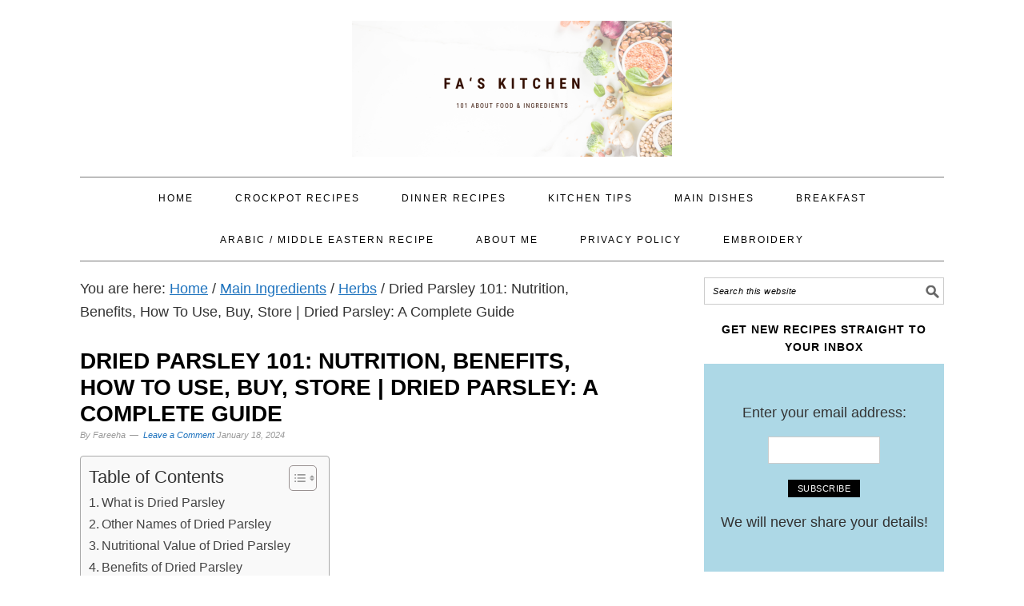

--- FILE ---
content_type: text/html; charset=UTF-8
request_url: https://www.faskitchen.com/dried-parsley-101/
body_size: 26919
content:
<!DOCTYPE html>
<html lang="en-US" prefix="og: https://ogp.me/ns#">
<head >
<meta charset="UTF-8" />
<meta name="viewport" content="width=device-width, initial-scale=1" />

<!-- Search Engine Optimization by Rank Math - https://rankmath.com/ -->
<title>Dried Parsley 101: Nutrition, Benefits, How To Use, Buy, Store | Dried Parsley: A Complete Guide - Fas Kitchen</title>
<meta name="description" content="Dried parsley is basically parsley that’s been dried out to make it last longer. If you’ve ever seen those little green flakes in your spice cabinet, that’s"/>
<meta name="robots" content="follow, index, max-snippet:-1, max-video-preview:-1, max-image-preview:large"/>
<link rel="canonical" href="https://www.faskitchen.com/dried-parsley-101/" />
<meta property="og:locale" content="en_US" />
<meta property="og:type" content="article" />
<meta property="og:title" content="Dried Parsley 101: Nutrition, Benefits, How To Use, Buy, Store | Dried Parsley: A Complete Guide - Fas Kitchen" />
<meta property="og:description" content="Dried parsley is basically parsley that’s been dried out to make it last longer. If you’ve ever seen those little green flakes in your spice cabinet, that’s" />
<meta property="og:url" content="https://www.faskitchen.com/dried-parsley-101/" />
<meta property="og:site_name" content="Fas Kitchen" />
<meta property="article:section" content="Herbs" />
<meta property="og:updated_time" content="2024-09-01T17:54:07+05:30" />
<meta property="og:image" content="https://www.faskitchen.com/wp-content/uploads/2024/01/Dried-parsley-storing.jpg" />
<meta property="og:image:secure_url" content="https://www.faskitchen.com/wp-content/uploads/2024/01/Dried-parsley-storing.jpg" />
<meta property="og:image:width" content="1000" />
<meta property="og:image:height" content="1500" />
<meta property="og:image:alt" content="dried parsley in a spoon" />
<meta property="og:image:type" content="image/jpeg" />
<meta property="article:published_time" content="2024-01-18T19:00:00+05:30" />
<meta property="article:modified_time" content="2024-09-01T17:54:07+05:30" />
<meta name="twitter:card" content="summary_large_image" />
<meta name="twitter:title" content="Dried Parsley 101: Nutrition, Benefits, How To Use, Buy, Store | Dried Parsley: A Complete Guide - Fas Kitchen" />
<meta name="twitter:description" content="Dried parsley is basically parsley that’s been dried out to make it last longer. If you’ve ever seen those little green flakes in your spice cabinet, that’s" />
<meta name="twitter:image" content="https://www.faskitchen.com/wp-content/uploads/2024/01/Dried-parsley-storing.jpg" />
<meta name="twitter:label1" content="Written by" />
<meta name="twitter:data1" content="Fareeha" />
<meta name="twitter:label2" content="Time to read" />
<meta name="twitter:data2" content="19 minutes" />
<script type="application/ld+json" class="rank-math-schema">{"@context":"https://schema.org","@graph":[{"@type":["Organization","Person"],"@id":"https://www.faskitchen.com/#person","name":"Fas Kitchen","url":"https://www.faskitchen.com"},{"@type":"WebSite","@id":"https://www.faskitchen.com/#website","url":"https://www.faskitchen.com","name":"Fas Kitchen","publisher":{"@id":"https://www.faskitchen.com/#person"},"inLanguage":"en-US"},{"@type":"ImageObject","@id":"https://www.faskitchen.com/wp-content/uploads/2024/01/Dried-parsley-storing.jpg","url":"https://www.faskitchen.com/wp-content/uploads/2024/01/Dried-parsley-storing.jpg","width":"1000","height":"1500","caption":"dried parsley in a spoon","inLanguage":"en-US"},{"@type":"BreadcrumbList","@id":"https://www.faskitchen.com/dried-parsley-101/#breadcrumb","itemListElement":[{"@type":"ListItem","position":"1","item":{"@id":"https://www.faskitchen.com","name":"Home"}},{"@type":"ListItem","position":"2","item":{"@id":"https://www.faskitchen.com/dried-parsley-101/","name":"Dried Parsley 101: Nutrition, Benefits, How To Use, Buy, Store | Dried Parsley: A Complete Guide"}}]},{"@type":["WebPage","FAQPage"],"@id":"https://www.faskitchen.com/dried-parsley-101/#webpage","url":"https://www.faskitchen.com/dried-parsley-101/","name":"Dried Parsley 101: Nutrition, Benefits, How To Use, Buy, Store | Dried Parsley: A Complete Guide - Fas Kitchen","datePublished":"2024-01-18T19:00:00+05:30","dateModified":"2024-09-01T17:54:07+05:30","isPartOf":{"@id":"https://www.faskitchen.com/#website"},"primaryImageOfPage":{"@id":"https://www.faskitchen.com/wp-content/uploads/2024/01/Dried-parsley-storing.jpg"},"inLanguage":"en-US","breadcrumb":{"@id":"https://www.faskitchen.com/dried-parsley-101/#breadcrumb"},"mainEntity":[{"@type":"Question","url":"https://www.faskitchen.com/dried-parsley-101/#faq-question-1703334369973","name":"Can I substitute dried parsley for fresh parsley in recipes?","acceptedAnswer":{"@type":"Answer","text":"Yes, you can substitute dried parsley for fresh parsley in recipes. However, keep in mind that dried parsley has a more concentrated flavor, so you'll need less of it compared to fresh parsley. As a general guideline, use about one-third to one-half the amount of dried parsley as the fresh equivalent."}},{"@type":"Question","url":"https://www.faskitchen.com/dried-parsley-101/#faq-question-1703334393577","name":"How long does dried parsley last?","acceptedAnswer":{"@type":"Answer","text":"The shelf life of dried parsley depends on factors such as storage conditions and packaging. In general, dried herbs, including parsley, can last for about 1 to 3 years when stored in a cool, dark place in airtight containers. It's best to check for signs of spoilage, such as a loss of color or aroma, and replace it if needed."}},{"@type":"Question","url":"https://www.faskitchen.com/dried-parsley-101/#faq-question-1703334394864","name":"What dishes can I use dried parsley in?","acceptedAnswer":{"@type":"Answer","text":"Dried parsley can be used in a wide variety of dishes, including soups, stews, sauces, salads, pasta dishes, and more. It adds a mild herbal flavor and can be sprinkled on dishes as a garnish."}},{"@type":"Question","url":"https://www.faskitchen.com/dried-parsley-101/#faq-question-1703334396171","name":"How do I rehydrate dried parsley?","acceptedAnswer":{"@type":"Answer","text":"While dried parsley doesn't fully rehydrate like some other dried herbs, you can add it directly to dishes that have some liquid content, such as soups and stews. If you want to enhance the rehydration process, you can soak dried parsley in a small amount of warm water for a few minutes before adding it to your recipe."}},{"@type":"Question","url":"https://www.faskitchen.com/dried-parsley-101/#faq-question-1703334488470","name":"How do I know if dried parsley has gone bad?","acceptedAnswer":{"@type":"Answer","text":"Signs that dried parsley may have gone bad include a loss of color, a musty or off smell, or the presence of mold. If you notice any of these signs, it's best to discard the dried parsley and replace it with a fresh supply."}}]},{"@type":"Person","@id":"https://www.faskitchen.com/dried-parsley-101/#author","name":"Fareeha","image":{"@type":"ImageObject","@id":"https://secure.gravatar.com/avatar/7de1bdeba3a60caa28f3fea538e88d7d4431587db360c166eed27f931e1c0314?s=96&amp;d=mm&amp;r=g","url":"https://secure.gravatar.com/avatar/7de1bdeba3a60caa28f3fea538e88d7d4431587db360c166eed27f931e1c0314?s=96&amp;d=mm&amp;r=g","caption":"Fareeha","inLanguage":"en-US"},"sameAs":["https://www.faskitchen.com"]},{"@type":"BlogPosting","headline":"Dried Parsley 101: Nutrition, Benefits, How To Use, Buy, Store | Dried Parsley: A Complete Guide - Fas Kitchen","keywords":"Dried Parsley","datePublished":"2024-01-18T19:00:00+05:30","dateModified":"2024-09-01T17:54:07+05:30","author":{"@id":"https://www.faskitchen.com/dried-parsley-101/#author","name":"Fareeha"},"publisher":{"@id":"https://www.faskitchen.com/#person"},"description":"Dried parsley is basically parsley that\u2019s been dried out to make it last longer. If you\u2019ve ever seen those little green flakes in your spice cabinet, that\u2019s","name":"Dried Parsley 101: Nutrition, Benefits, How To Use, Buy, Store | Dried Parsley: A Complete Guide - Fas Kitchen","@id":"https://www.faskitchen.com/dried-parsley-101/#richSnippet","isPartOf":{"@id":"https://www.faskitchen.com/dried-parsley-101/#webpage"},"image":{"@id":"https://www.faskitchen.com/wp-content/uploads/2024/01/Dried-parsley-storing.jpg"},"inLanguage":"en-US","mainEntityOfPage":{"@id":"https://www.faskitchen.com/dried-parsley-101/#webpage"}}]}</script>
<!-- /Rank Math WordPress SEO plugin -->

<link rel='dns-prefetch' href='//www.googletagmanager.com' />
<link rel='dns-prefetch' href='//fonts.googleapis.com' />

<link rel="alternate" type="application/rss+xml" title="Fas Kitchen &raquo; Feed" href="https://www.faskitchen.com/feed/" />
<link rel="alternate" type="application/rss+xml" title="Fas Kitchen &raquo; Comments Feed" href="https://www.faskitchen.com/comments/feed/" />
<link rel="alternate" type="application/rss+xml" title="Fas Kitchen &raquo; Dried Parsley 101: Nutrition, Benefits, How To Use, Buy, Store | Dried Parsley: A Complete Guide Comments Feed" href="https://www.faskitchen.com/dried-parsley-101/feed/" />
<link rel="alternate" title="oEmbed (JSON)" type="application/json+oembed" href="https://www.faskitchen.com/wp-json/oembed/1.0/embed?url=https%3A%2F%2Fwww.faskitchen.com%2Fdried-parsley-101%2F" />
<link rel="alternate" title="oEmbed (XML)" type="text/xml+oembed" href="https://www.faskitchen.com/wp-json/oembed/1.0/embed?url=https%3A%2F%2Fwww.faskitchen.com%2Fdried-parsley-101%2F&#038;format=xml" />
<style id='wp-img-auto-sizes-contain-inline-css' type='text/css'>
img:is([sizes=auto i],[sizes^="auto," i]){contain-intrinsic-size:3000px 1500px}
/*# sourceURL=wp-img-auto-sizes-contain-inline-css */
</style>
<link data-minify="1" rel='stylesheet' id='foodie-pro-theme-css' href='https://www.faskitchen.com/wp-content/cache/min/1/wp-content/themes/foodiepro/style.css?ver=1765949493' type='text/css' media='all' />
<style id='foodie-pro-theme-inline-css' type='text/css'>
.site-title a, .site-title a:hover{color:#000000;}.genesis-nav-menu > li > a{color:#000000;}h1.entry-title, .entry-title a, .widgettitle, .recipes-top .widgettitle, .footer-widgets .widgettitle{color:#000000;}.before-header, .enews-widget, .before-header .widgettitle, .enews-widget .widgettitle{color:#000000;}a, .entry-meta a, .post-info a, .post-meta a, .site-footer a, .entry-content a{color:#1e73be;}body{font-family:"Source Sans Pro","Helvetica Neue",sans-serif;font-size:18px;}input, select, textarea, .wp-caption-text, .site-description, .entry-meta, .post-info, .post-meta{font-family:"Source Sans Pro","Helvetica Neue",sans-serif;}h1, h2, h3, h4, h5, h6, .site-title, .entry-title, .widgettitle{font-family:"Roboto Slab","Helvetica Neue",sans-serif;font-weight:900;}
/*# sourceURL=foodie-pro-theme-inline-css */
</style>
<style id='wp-block-library-inline-css' type='text/css'>
:root{--wp-block-synced-color:#7a00df;--wp-block-synced-color--rgb:122,0,223;--wp-bound-block-color:var(--wp-block-synced-color);--wp-editor-canvas-background:#ddd;--wp-admin-theme-color:#007cba;--wp-admin-theme-color--rgb:0,124,186;--wp-admin-theme-color-darker-10:#006ba1;--wp-admin-theme-color-darker-10--rgb:0,107,160.5;--wp-admin-theme-color-darker-20:#005a87;--wp-admin-theme-color-darker-20--rgb:0,90,135;--wp-admin-border-width-focus:2px}@media (min-resolution:192dpi){:root{--wp-admin-border-width-focus:1.5px}}.wp-element-button{cursor:pointer}:root .has-very-light-gray-background-color{background-color:#eee}:root .has-very-dark-gray-background-color{background-color:#313131}:root .has-very-light-gray-color{color:#eee}:root .has-very-dark-gray-color{color:#313131}:root .has-vivid-green-cyan-to-vivid-cyan-blue-gradient-background{background:linear-gradient(135deg,#00d084,#0693e3)}:root .has-purple-crush-gradient-background{background:linear-gradient(135deg,#34e2e4,#4721fb 50%,#ab1dfe)}:root .has-hazy-dawn-gradient-background{background:linear-gradient(135deg,#faaca8,#dad0ec)}:root .has-subdued-olive-gradient-background{background:linear-gradient(135deg,#fafae1,#67a671)}:root .has-atomic-cream-gradient-background{background:linear-gradient(135deg,#fdd79a,#004a59)}:root .has-nightshade-gradient-background{background:linear-gradient(135deg,#330968,#31cdcf)}:root .has-midnight-gradient-background{background:linear-gradient(135deg,#020381,#2874fc)}:root{--wp--preset--font-size--normal:16px;--wp--preset--font-size--huge:42px}.has-regular-font-size{font-size:1em}.has-larger-font-size{font-size:2.625em}.has-normal-font-size{font-size:var(--wp--preset--font-size--normal)}.has-huge-font-size{font-size:var(--wp--preset--font-size--huge)}:root .has-text-align-center{text-align:center}:root .has-text-align-left{text-align:left}:root .has-text-align-right{text-align:right}.has-fit-text{white-space:nowrap!important}#end-resizable-editor-section{display:none}.aligncenter{clear:both}.items-justified-left{justify-content:flex-start}.items-justified-center{justify-content:center}.items-justified-right{justify-content:flex-end}.items-justified-space-between{justify-content:space-between}.screen-reader-text{word-wrap:normal!important;border:0;clip-path:inset(50%);height:1px;margin:-1px;overflow:hidden;padding:0;position:absolute;width:1px}.screen-reader-text:focus{background-color:#ddd;clip-path:none;color:#444;display:block;font-size:1em;height:auto;left:5px;line-height:normal;padding:15px 23px 14px;text-decoration:none;top:5px;width:auto;z-index:100000}html :where(.has-border-color){border-style:solid}html :where([style*=border-top-color]){border-top-style:solid}html :where([style*=border-right-color]){border-right-style:solid}html :where([style*=border-bottom-color]){border-bottom-style:solid}html :where([style*=border-left-color]){border-left-style:solid}html :where([style*=border-width]){border-style:solid}html :where([style*=border-top-width]){border-top-style:solid}html :where([style*=border-right-width]){border-right-style:solid}html :where([style*=border-bottom-width]){border-bottom-style:solid}html :where([style*=border-left-width]){border-left-style:solid}html :where(img[class*=wp-image-]){height:auto;max-width:100%}:where(figure){margin:0 0 1em}html :where(.is-position-sticky){--wp-admin--admin-bar--position-offset:var(--wp-admin--admin-bar--height,0px)}@media screen and (max-width:600px){html :where(.is-position-sticky){--wp-admin--admin-bar--position-offset:0px}}

/*# sourceURL=wp-block-library-inline-css */
</style><style id='wp-block-table-inline-css' type='text/css'>
.wp-block-table{overflow-x:auto}.wp-block-table table{border-collapse:collapse;width:100%}.wp-block-table thead{border-bottom:3px solid}.wp-block-table tfoot{border-top:3px solid}.wp-block-table td,.wp-block-table th{border:1px solid;padding:.5em}.wp-block-table .has-fixed-layout{table-layout:fixed;width:100%}.wp-block-table .has-fixed-layout td,.wp-block-table .has-fixed-layout th{word-break:break-word}.wp-block-table.aligncenter,.wp-block-table.alignleft,.wp-block-table.alignright{display:table;width:auto}.wp-block-table.aligncenter td,.wp-block-table.aligncenter th,.wp-block-table.alignleft td,.wp-block-table.alignleft th,.wp-block-table.alignright td,.wp-block-table.alignright th{word-break:break-word}.wp-block-table .has-subtle-light-gray-background-color{background-color:#f3f4f5}.wp-block-table .has-subtle-pale-green-background-color{background-color:#e9fbe5}.wp-block-table .has-subtle-pale-blue-background-color{background-color:#e7f5fe}.wp-block-table .has-subtle-pale-pink-background-color{background-color:#fcf0ef}.wp-block-table.is-style-stripes{background-color:initial;border-collapse:inherit;border-spacing:0}.wp-block-table.is-style-stripes tbody tr:nth-child(odd){background-color:#f0f0f0}.wp-block-table.is-style-stripes.has-subtle-light-gray-background-color tbody tr:nth-child(odd){background-color:#f3f4f5}.wp-block-table.is-style-stripes.has-subtle-pale-green-background-color tbody tr:nth-child(odd){background-color:#e9fbe5}.wp-block-table.is-style-stripes.has-subtle-pale-blue-background-color tbody tr:nth-child(odd){background-color:#e7f5fe}.wp-block-table.is-style-stripes.has-subtle-pale-pink-background-color tbody tr:nth-child(odd){background-color:#fcf0ef}.wp-block-table.is-style-stripes td,.wp-block-table.is-style-stripes th{border-color:#0000}.wp-block-table.is-style-stripes{border-bottom:1px solid #f0f0f0}.wp-block-table .has-border-color td,.wp-block-table .has-border-color th,.wp-block-table .has-border-color tr,.wp-block-table .has-border-color>*{border-color:inherit}.wp-block-table table[style*=border-top-color] tr:first-child,.wp-block-table table[style*=border-top-color] tr:first-child td,.wp-block-table table[style*=border-top-color] tr:first-child th,.wp-block-table table[style*=border-top-color]>*,.wp-block-table table[style*=border-top-color]>* td,.wp-block-table table[style*=border-top-color]>* th{border-top-color:inherit}.wp-block-table table[style*=border-top-color] tr:not(:first-child){border-top-color:initial}.wp-block-table table[style*=border-right-color] td:last-child,.wp-block-table table[style*=border-right-color] th,.wp-block-table table[style*=border-right-color] tr,.wp-block-table table[style*=border-right-color]>*{border-right-color:inherit}.wp-block-table table[style*=border-bottom-color] tr:last-child,.wp-block-table table[style*=border-bottom-color] tr:last-child td,.wp-block-table table[style*=border-bottom-color] tr:last-child th,.wp-block-table table[style*=border-bottom-color]>*,.wp-block-table table[style*=border-bottom-color]>* td,.wp-block-table table[style*=border-bottom-color]>* th{border-bottom-color:inherit}.wp-block-table table[style*=border-bottom-color] tr:not(:last-child){border-bottom-color:initial}.wp-block-table table[style*=border-left-color] td:first-child,.wp-block-table table[style*=border-left-color] th,.wp-block-table table[style*=border-left-color] tr,.wp-block-table table[style*=border-left-color]>*{border-left-color:inherit}.wp-block-table table[style*=border-style] td,.wp-block-table table[style*=border-style] th,.wp-block-table table[style*=border-style] tr,.wp-block-table table[style*=border-style]>*{border-style:inherit}.wp-block-table table[style*=border-width] td,.wp-block-table table[style*=border-width] th,.wp-block-table table[style*=border-width] tr,.wp-block-table table[style*=border-width]>*{border-style:inherit;border-width:inherit}
/*# sourceURL=https://www.faskitchen.com/wp-content/plugins/gutenberg/build/styles/block-library/table/style.min.css */
</style>
<style id='wp-block-heading-inline-css' type='text/css'>
h1:where(.wp-block-heading).has-background,h2:where(.wp-block-heading).has-background,h3:where(.wp-block-heading).has-background,h4:where(.wp-block-heading).has-background,h5:where(.wp-block-heading).has-background,h6:where(.wp-block-heading).has-background{padding:1.25em 2.375em}h1.has-text-align-left[style*=writing-mode]:where([style*=vertical-lr]),h1.has-text-align-right[style*=writing-mode]:where([style*=vertical-rl]),h2.has-text-align-left[style*=writing-mode]:where([style*=vertical-lr]),h2.has-text-align-right[style*=writing-mode]:where([style*=vertical-rl]),h3.has-text-align-left[style*=writing-mode]:where([style*=vertical-lr]),h3.has-text-align-right[style*=writing-mode]:where([style*=vertical-rl]),h4.has-text-align-left[style*=writing-mode]:where([style*=vertical-lr]),h4.has-text-align-right[style*=writing-mode]:where([style*=vertical-rl]),h5.has-text-align-left[style*=writing-mode]:where([style*=vertical-lr]),h5.has-text-align-right[style*=writing-mode]:where([style*=vertical-rl]),h6.has-text-align-left[style*=writing-mode]:where([style*=vertical-lr]),h6.has-text-align-right[style*=writing-mode]:where([style*=vertical-rl]){rotate:180deg}
/*# sourceURL=https://www.faskitchen.com/wp-content/plugins/gutenberg/build/styles/block-library/heading/style.min.css */
</style>
<style id='wp-block-image-inline-css' type='text/css'>
.wp-block-image>a,.wp-block-image>figure>a{display:inline-block}.wp-block-image img{box-sizing:border-box;height:auto;max-width:100%;vertical-align:bottom}@media not (prefers-reduced-motion){.wp-block-image img.hide{visibility:hidden}.wp-block-image img.show{animation:show-content-image .4s}}.wp-block-image[style*=border-radius] img,.wp-block-image[style*=border-radius]>a{border-radius:inherit}.wp-block-image.has-custom-border img{box-sizing:border-box}.wp-block-image.aligncenter{text-align:center}.wp-block-image.alignfull>a,.wp-block-image.alignwide>a{width:100%}.wp-block-image.alignfull img,.wp-block-image.alignwide img{height:auto;width:100%}.wp-block-image .aligncenter,.wp-block-image .alignleft,.wp-block-image .alignright,.wp-block-image.aligncenter,.wp-block-image.alignleft,.wp-block-image.alignright{display:table}.wp-block-image .aligncenter>figcaption,.wp-block-image .alignleft>figcaption,.wp-block-image .alignright>figcaption,.wp-block-image.aligncenter>figcaption,.wp-block-image.alignleft>figcaption,.wp-block-image.alignright>figcaption{caption-side:bottom;display:table-caption}.wp-block-image .alignleft{float:left;margin:.5em 1em .5em 0}.wp-block-image .alignright{float:right;margin:.5em 0 .5em 1em}.wp-block-image .aligncenter{margin-left:auto;margin-right:auto}.wp-block-image :where(figcaption){margin-bottom:1em;margin-top:.5em}.wp-block-image.is-style-circle-mask img{border-radius:9999px}@supports ((-webkit-mask-image:none) or (mask-image:none)) or (-webkit-mask-image:none){.wp-block-image.is-style-circle-mask img{border-radius:0;-webkit-mask-image:url('data:image/svg+xml;utf8,<svg viewBox="0 0 100 100" xmlns="http://www.w3.org/2000/svg"><circle cx="50" cy="50" r="50"/></svg>');mask-image:url('data:image/svg+xml;utf8,<svg viewBox="0 0 100 100" xmlns="http://www.w3.org/2000/svg"><circle cx="50" cy="50" r="50"/></svg>');mask-mode:alpha;-webkit-mask-position:center;mask-position:center;-webkit-mask-repeat:no-repeat;mask-repeat:no-repeat;-webkit-mask-size:contain;mask-size:contain}}:root :where(.wp-block-image.is-style-rounded img,.wp-block-image .is-style-rounded img){border-radius:9999px}.wp-block-image figure{margin:0}.wp-lightbox-container{display:flex;flex-direction:column;position:relative}.wp-lightbox-container img{cursor:zoom-in}.wp-lightbox-container img:hover+button{opacity:1}.wp-lightbox-container button{align-items:center;backdrop-filter:blur(16px) saturate(180%);background-color:#5a5a5a40;border:none;border-radius:4px;cursor:zoom-in;display:flex;height:20px;justify-content:center;opacity:0;padding:0;position:absolute;right:16px;text-align:center;top:16px;width:20px;z-index:100}@media not (prefers-reduced-motion){.wp-lightbox-container button{transition:opacity .2s ease}}.wp-lightbox-container button:focus-visible{outline:3px auto #5a5a5a40;outline:3px auto -webkit-focus-ring-color;outline-offset:3px}.wp-lightbox-container button:hover{cursor:pointer;opacity:1}.wp-lightbox-container button:focus{opacity:1}.wp-lightbox-container button:focus,.wp-lightbox-container button:hover,.wp-lightbox-container button:not(:hover):not(:active):not(.has-background){background-color:#5a5a5a40;border:none}.wp-lightbox-overlay{box-sizing:border-box;cursor:zoom-out;height:100vh;left:0;overflow:hidden;position:fixed;top:0;visibility:hidden;width:100%;z-index:100000}.wp-lightbox-overlay .close-button{align-items:center;cursor:pointer;display:flex;justify-content:center;min-height:40px;min-width:40px;padding:0;position:absolute;right:calc(env(safe-area-inset-right) + 16px);top:calc(env(safe-area-inset-top) + 16px);z-index:5000000}.wp-lightbox-overlay .close-button:focus,.wp-lightbox-overlay .close-button:hover,.wp-lightbox-overlay .close-button:not(:hover):not(:active):not(.has-background){background:none;border:none}.wp-lightbox-overlay .lightbox-image-container{height:var(--wp--lightbox-container-height);left:50%;overflow:hidden;position:absolute;top:50%;transform:translate(-50%,-50%);transform-origin:top left;width:var(--wp--lightbox-container-width);z-index:9999999999}.wp-lightbox-overlay .wp-block-image{align-items:center;box-sizing:border-box;display:flex;height:100%;justify-content:center;margin:0;position:relative;transform-origin:0 0;width:100%;z-index:3000000}.wp-lightbox-overlay .wp-block-image img{height:var(--wp--lightbox-image-height);min-height:var(--wp--lightbox-image-height);min-width:var(--wp--lightbox-image-width);width:var(--wp--lightbox-image-width)}.wp-lightbox-overlay .wp-block-image figcaption{display:none}.wp-lightbox-overlay button{background:none;border:none}.wp-lightbox-overlay .scrim{background-color:#fff;height:100%;opacity:.9;position:absolute;width:100%;z-index:2000000}.wp-lightbox-overlay.active{visibility:visible}@media not (prefers-reduced-motion){.wp-lightbox-overlay.active{animation:turn-on-visibility .25s both}.wp-lightbox-overlay.active img{animation:turn-on-visibility .35s both}.wp-lightbox-overlay.show-closing-animation:not(.active){animation:turn-off-visibility .35s both}.wp-lightbox-overlay.show-closing-animation:not(.active) img{animation:turn-off-visibility .25s both}.wp-lightbox-overlay.zoom.active{animation:none;opacity:1;visibility:visible}.wp-lightbox-overlay.zoom.active .lightbox-image-container{animation:lightbox-zoom-in .4s}.wp-lightbox-overlay.zoom.active .lightbox-image-container img{animation:none}.wp-lightbox-overlay.zoom.active .scrim{animation:turn-on-visibility .4s forwards}.wp-lightbox-overlay.zoom.show-closing-animation:not(.active){animation:none}.wp-lightbox-overlay.zoom.show-closing-animation:not(.active) .lightbox-image-container{animation:lightbox-zoom-out .4s}.wp-lightbox-overlay.zoom.show-closing-animation:not(.active) .lightbox-image-container img{animation:none}.wp-lightbox-overlay.zoom.show-closing-animation:not(.active) .scrim{animation:turn-off-visibility .4s forwards}}@keyframes show-content-image{0%{visibility:hidden}99%{visibility:hidden}to{visibility:visible}}@keyframes turn-on-visibility{0%{opacity:0}to{opacity:1}}@keyframes turn-off-visibility{0%{opacity:1;visibility:visible}99%{opacity:0;visibility:visible}to{opacity:0;visibility:hidden}}@keyframes lightbox-zoom-in{0%{transform:translate(calc((-100vw + var(--wp--lightbox-scrollbar-width))/2 + var(--wp--lightbox-initial-left-position)),calc(-50vh + var(--wp--lightbox-initial-top-position))) scale(var(--wp--lightbox-scale))}to{transform:translate(-50%,-50%) scale(1)}}@keyframes lightbox-zoom-out{0%{transform:translate(-50%,-50%) scale(1);visibility:visible}99%{visibility:visible}to{transform:translate(calc((-100vw + var(--wp--lightbox-scrollbar-width))/2 + var(--wp--lightbox-initial-left-position)),calc(-50vh + var(--wp--lightbox-initial-top-position))) scale(var(--wp--lightbox-scale));visibility:hidden}}
/*# sourceURL=https://www.faskitchen.com/wp-content/plugins/gutenberg/build/styles/block-library/image/style.min.css */
</style>
<style id='wp-block-list-inline-css' type='text/css'>
ol,ul{box-sizing:border-box}:root :where(.wp-block-list.has-background){padding:1.25em 2.375em}
/*# sourceURL=https://www.faskitchen.com/wp-content/plugins/gutenberg/build/styles/block-library/list/style.min.css */
</style>
<style id='wp-block-paragraph-inline-css' type='text/css'>
.is-small-text{font-size:.875em}.is-regular-text{font-size:1em}.is-large-text{font-size:2.25em}.is-larger-text{font-size:3em}.has-drop-cap:not(:focus):first-letter{float:left;font-size:8.4em;font-style:normal;font-weight:100;line-height:.68;margin:.05em .1em 0 0;text-transform:uppercase}body.rtl .has-drop-cap:not(:focus):first-letter{float:none;margin-left:.1em}p.has-drop-cap.has-background{overflow:hidden}:root :where(p.has-background){padding:1.25em 2.375em}:where(p.has-text-color:not(.has-link-color)) a{color:inherit}p.has-text-align-left[style*="writing-mode:vertical-lr"],p.has-text-align-right[style*="writing-mode:vertical-rl"]{rotate:180deg}
/*# sourceURL=https://www.faskitchen.com/wp-content/plugins/gutenberg/build/styles/block-library/paragraph/style.min.css */
</style>
<style id='global-styles-inline-css' type='text/css'>
:root{--wp--preset--aspect-ratio--square: 1;--wp--preset--aspect-ratio--4-3: 4/3;--wp--preset--aspect-ratio--3-4: 3/4;--wp--preset--aspect-ratio--3-2: 3/2;--wp--preset--aspect-ratio--2-3: 2/3;--wp--preset--aspect-ratio--16-9: 16/9;--wp--preset--aspect-ratio--9-16: 9/16;--wp--preset--color--black: #000000;--wp--preset--color--cyan-bluish-gray: #abb8c3;--wp--preset--color--white: #ffffff;--wp--preset--color--pale-pink: #f78da7;--wp--preset--color--vivid-red: #cf2e2e;--wp--preset--color--luminous-vivid-orange: #ff6900;--wp--preset--color--luminous-vivid-amber: #fcb900;--wp--preset--color--light-green-cyan: #7bdcb5;--wp--preset--color--vivid-green-cyan: #00d084;--wp--preset--color--pale-cyan-blue: #8ed1fc;--wp--preset--color--vivid-cyan-blue: #0693e3;--wp--preset--color--vivid-purple: #9b51e0;--wp--preset--gradient--vivid-cyan-blue-to-vivid-purple: linear-gradient(135deg,rgb(6,147,227) 0%,rgb(155,81,224) 100%);--wp--preset--gradient--light-green-cyan-to-vivid-green-cyan: linear-gradient(135deg,rgb(122,220,180) 0%,rgb(0,208,130) 100%);--wp--preset--gradient--luminous-vivid-amber-to-luminous-vivid-orange: linear-gradient(135deg,rgb(252,185,0) 0%,rgb(255,105,0) 100%);--wp--preset--gradient--luminous-vivid-orange-to-vivid-red: linear-gradient(135deg,rgb(255,105,0) 0%,rgb(207,46,46) 100%);--wp--preset--gradient--very-light-gray-to-cyan-bluish-gray: linear-gradient(135deg,rgb(238,238,238) 0%,rgb(169,184,195) 100%);--wp--preset--gradient--cool-to-warm-spectrum: linear-gradient(135deg,rgb(74,234,220) 0%,rgb(151,120,209) 20%,rgb(207,42,186) 40%,rgb(238,44,130) 60%,rgb(251,105,98) 80%,rgb(254,248,76) 100%);--wp--preset--gradient--blush-light-purple: linear-gradient(135deg,rgb(255,206,236) 0%,rgb(152,150,240) 100%);--wp--preset--gradient--blush-bordeaux: linear-gradient(135deg,rgb(254,205,165) 0%,rgb(254,45,45) 50%,rgb(107,0,62) 100%);--wp--preset--gradient--luminous-dusk: linear-gradient(135deg,rgb(255,203,112) 0%,rgb(199,81,192) 50%,rgb(65,88,208) 100%);--wp--preset--gradient--pale-ocean: linear-gradient(135deg,rgb(255,245,203) 0%,rgb(182,227,212) 50%,rgb(51,167,181) 100%);--wp--preset--gradient--electric-grass: linear-gradient(135deg,rgb(202,248,128) 0%,rgb(113,206,126) 100%);--wp--preset--gradient--midnight: linear-gradient(135deg,rgb(2,3,129) 0%,rgb(40,116,252) 100%);--wp--preset--font-size--small: 13px;--wp--preset--font-size--medium: 20px;--wp--preset--font-size--large: 36px;--wp--preset--font-size--x-large: 42px;--wp--preset--spacing--20: 0.44rem;--wp--preset--spacing--30: 0.67rem;--wp--preset--spacing--40: 1rem;--wp--preset--spacing--50: 1.5rem;--wp--preset--spacing--60: 2.25rem;--wp--preset--spacing--70: 3.38rem;--wp--preset--spacing--80: 5.06rem;--wp--preset--shadow--natural: 6px 6px 9px rgba(0, 0, 0, 0.2);--wp--preset--shadow--deep: 12px 12px 50px rgba(0, 0, 0, 0.4);--wp--preset--shadow--sharp: 6px 6px 0px rgba(0, 0, 0, 0.2);--wp--preset--shadow--outlined: 6px 6px 0px -3px rgb(255, 255, 255), 6px 6px rgb(0, 0, 0);--wp--preset--shadow--crisp: 6px 6px 0px rgb(0, 0, 0);}:where(body) { margin: 0; }:where(.is-layout-flex){gap: 0.5em;}:where(.is-layout-grid){gap: 0.5em;}body .is-layout-flex{display: flex;}.is-layout-flex{flex-wrap: wrap;align-items: center;}.is-layout-flex > :is(*, div){margin: 0;}body .is-layout-grid{display: grid;}.is-layout-grid > :is(*, div){margin: 0;}body{padding-top: 0px;padding-right: 0px;padding-bottom: 0px;padding-left: 0px;}:root :where(.wp-element-button, .wp-block-button__link){background-color: #32373c;border-width: 0;color: #fff;font-family: inherit;font-size: inherit;font-style: inherit;font-weight: inherit;letter-spacing: inherit;line-height: inherit;padding-top: calc(0.667em + 2px);padding-right: calc(1.333em + 2px);padding-bottom: calc(0.667em + 2px);padding-left: calc(1.333em + 2px);text-decoration: none;text-transform: inherit;}.has-black-color{color: var(--wp--preset--color--black) !important;}.has-cyan-bluish-gray-color{color: var(--wp--preset--color--cyan-bluish-gray) !important;}.has-white-color{color: var(--wp--preset--color--white) !important;}.has-pale-pink-color{color: var(--wp--preset--color--pale-pink) !important;}.has-vivid-red-color{color: var(--wp--preset--color--vivid-red) !important;}.has-luminous-vivid-orange-color{color: var(--wp--preset--color--luminous-vivid-orange) !important;}.has-luminous-vivid-amber-color{color: var(--wp--preset--color--luminous-vivid-amber) !important;}.has-light-green-cyan-color{color: var(--wp--preset--color--light-green-cyan) !important;}.has-vivid-green-cyan-color{color: var(--wp--preset--color--vivid-green-cyan) !important;}.has-pale-cyan-blue-color{color: var(--wp--preset--color--pale-cyan-blue) !important;}.has-vivid-cyan-blue-color{color: var(--wp--preset--color--vivid-cyan-blue) !important;}.has-vivid-purple-color{color: var(--wp--preset--color--vivid-purple) !important;}.has-black-background-color{background-color: var(--wp--preset--color--black) !important;}.has-cyan-bluish-gray-background-color{background-color: var(--wp--preset--color--cyan-bluish-gray) !important;}.has-white-background-color{background-color: var(--wp--preset--color--white) !important;}.has-pale-pink-background-color{background-color: var(--wp--preset--color--pale-pink) !important;}.has-vivid-red-background-color{background-color: var(--wp--preset--color--vivid-red) !important;}.has-luminous-vivid-orange-background-color{background-color: var(--wp--preset--color--luminous-vivid-orange) !important;}.has-luminous-vivid-amber-background-color{background-color: var(--wp--preset--color--luminous-vivid-amber) !important;}.has-light-green-cyan-background-color{background-color: var(--wp--preset--color--light-green-cyan) !important;}.has-vivid-green-cyan-background-color{background-color: var(--wp--preset--color--vivid-green-cyan) !important;}.has-pale-cyan-blue-background-color{background-color: var(--wp--preset--color--pale-cyan-blue) !important;}.has-vivid-cyan-blue-background-color{background-color: var(--wp--preset--color--vivid-cyan-blue) !important;}.has-vivid-purple-background-color{background-color: var(--wp--preset--color--vivid-purple) !important;}.has-black-border-color{border-color: var(--wp--preset--color--black) !important;}.has-cyan-bluish-gray-border-color{border-color: var(--wp--preset--color--cyan-bluish-gray) !important;}.has-white-border-color{border-color: var(--wp--preset--color--white) !important;}.has-pale-pink-border-color{border-color: var(--wp--preset--color--pale-pink) !important;}.has-vivid-red-border-color{border-color: var(--wp--preset--color--vivid-red) !important;}.has-luminous-vivid-orange-border-color{border-color: var(--wp--preset--color--luminous-vivid-orange) !important;}.has-luminous-vivid-amber-border-color{border-color: var(--wp--preset--color--luminous-vivid-amber) !important;}.has-light-green-cyan-border-color{border-color: var(--wp--preset--color--light-green-cyan) !important;}.has-vivid-green-cyan-border-color{border-color: var(--wp--preset--color--vivid-green-cyan) !important;}.has-pale-cyan-blue-border-color{border-color: var(--wp--preset--color--pale-cyan-blue) !important;}.has-vivid-cyan-blue-border-color{border-color: var(--wp--preset--color--vivid-cyan-blue) !important;}.has-vivid-purple-border-color{border-color: var(--wp--preset--color--vivid-purple) !important;}.has-vivid-cyan-blue-to-vivid-purple-gradient-background{background: var(--wp--preset--gradient--vivid-cyan-blue-to-vivid-purple) !important;}.has-light-green-cyan-to-vivid-green-cyan-gradient-background{background: var(--wp--preset--gradient--light-green-cyan-to-vivid-green-cyan) !important;}.has-luminous-vivid-amber-to-luminous-vivid-orange-gradient-background{background: var(--wp--preset--gradient--luminous-vivid-amber-to-luminous-vivid-orange) !important;}.has-luminous-vivid-orange-to-vivid-red-gradient-background{background: var(--wp--preset--gradient--luminous-vivid-orange-to-vivid-red) !important;}.has-very-light-gray-to-cyan-bluish-gray-gradient-background{background: var(--wp--preset--gradient--very-light-gray-to-cyan-bluish-gray) !important;}.has-cool-to-warm-spectrum-gradient-background{background: var(--wp--preset--gradient--cool-to-warm-spectrum) !important;}.has-blush-light-purple-gradient-background{background: var(--wp--preset--gradient--blush-light-purple) !important;}.has-blush-bordeaux-gradient-background{background: var(--wp--preset--gradient--blush-bordeaux) !important;}.has-luminous-dusk-gradient-background{background: var(--wp--preset--gradient--luminous-dusk) !important;}.has-pale-ocean-gradient-background{background: var(--wp--preset--gradient--pale-ocean) !important;}.has-electric-grass-gradient-background{background: var(--wp--preset--gradient--electric-grass) !important;}.has-midnight-gradient-background{background: var(--wp--preset--gradient--midnight) !important;}.has-small-font-size{font-size: var(--wp--preset--font-size--small) !important;}.has-medium-font-size{font-size: var(--wp--preset--font-size--medium) !important;}.has-large-font-size{font-size: var(--wp--preset--font-size--large) !important;}.has-x-large-font-size{font-size: var(--wp--preset--font-size--x-large) !important;}
/*# sourceURL=global-styles-inline-css */
</style>

<style id='classic-theme-styles-inline-css' type='text/css'>
.wp-block-button__link{background-color:#32373c;border-radius:9999px;box-shadow:none;color:#fff;font-size:1.125em;padding:calc(.667em + 2px) calc(1.333em + 2px);text-decoration:none}.wp-block-file__button{background:#32373c;color:#fff}.wp-block-accordion-heading{margin:0}.wp-block-accordion-heading__toggle{background-color:inherit!important;color:inherit!important}.wp-block-accordion-heading__toggle:not(:focus-visible){outline:none}.wp-block-accordion-heading__toggle:focus,.wp-block-accordion-heading__toggle:hover{background-color:inherit!important;border:none;box-shadow:none;color:inherit;padding:var(--wp--preset--spacing--20,1em) 0;text-decoration:none}.wp-block-accordion-heading__toggle:focus-visible{outline:auto;outline-offset:0}
/*# sourceURL=https://www.faskitchen.com/wp-content/plugins/gutenberg/build/styles/block-library/classic.min.css */
</style>
<link data-minify="1" rel='stylesheet' id='wprm-public-css' href='https://www.faskitchen.com/wp-content/cache/min/1/wp-content/plugins/wp-recipe-maker/dist/public-modern.css?ver=1765949493' type='text/css' media='all' />
<link data-minify="1" rel='stylesheet' id='wprmp-public-css' href='https://www.faskitchen.com/wp-content/cache/min/1/wp-content/plugins/wp-recipe-maker-premium/dist/public-premium.css?ver=1765949493' type='text/css' media='all' />
<link data-minify="1" rel='stylesheet' id='pinnerpress-css' href='https://www.faskitchen.com/wp-content/cache/min/1/wp-content/plugins/customizable-pinner-buttons-for-pinterest-creators/public/css/pinnerpress-public.css?ver=1765949493' type='text/css' media='all' />
<link data-minify="1" rel='stylesheet' id='mc4wp-form-themes-css' href='https://www.faskitchen.com/wp-content/cache/min/1/wp-content/plugins/mailchimp-for-wp/assets/css/form-themes.css?ver=1765949493' type='text/css' media='all' />
<link rel='stylesheet' id='ez-toc-css' href='https://www.faskitchen.com/wp-content/plugins/easy-table-of-contents/assets/css/screen.min.css' type='text/css' media='all' />
<style id='ez-toc-inline-css' type='text/css'>
div#ez-toc-container .ez-toc-title {font-size: 120%;}div#ez-toc-container .ez-toc-title {font-weight: 500;}div#ez-toc-container ul li , div#ez-toc-container ul li a {font-size: 95%;}div#ez-toc-container ul li , div#ez-toc-container ul li a {font-weight: 500;}div#ez-toc-container nav ul ul li {font-size: 90%;}.ez-toc-box-title {font-weight: bold; margin-bottom: 10px; text-align: center; text-transform: uppercase; letter-spacing: 1px; color: #666; padding-bottom: 5px;position:absolute;top:-4%;left:5%;background-color: inherit;transition: top 0.3s ease;}.ez-toc-box-title.toc-closed {top:-25%;}
.ez-toc-container-direction {direction: ltr;}.ez-toc-counter ul{counter-reset: item ;}.ez-toc-counter nav ul li a::before {content: counters(item, '.', decimal) '. ';display: inline-block;counter-increment: item;flex-grow: 0;flex-shrink: 0;margin-right: .2em; float: left; }.ez-toc-widget-direction {direction: ltr;}.ez-toc-widget-container ul{counter-reset: item ;}.ez-toc-widget-container nav ul li a::before {content: counters(item, '.', decimal) '. ';display: inline-block;counter-increment: item;flex-grow: 0;flex-shrink: 0;margin-right: .2em; float: left; }
/*# sourceURL=ez-toc-inline-css */
</style>
<script type="text/javascript" src="https://www.faskitchen.com/wp-includes/js/jquery/jquery.min.js" id="jquery-core-js"></script>
<script type="text/javascript" id="pinnerpress-js-extra">
/* <![CDATA[ */
var pinnerpress_data = {"debug_enabled":"","debug_mode":"verbose","pin_button_status":"on","position":"top-left","shape":"round","size":"medium","color":"#E60023","text_color":"#FFFFFF","image_shadow":"1","custom_button_text":"Pin It","default_text":"Pin It","button_style":"default","minimum_image_size":"250","exclude_gallery_minimum":"0","size_filter_pin_buttons":"1","size_filter_image_banners":"1","pin_button_custom_selectors_enabled":"0","pin_button_custom_selectors":"","pin_button_find_images_in_selectors":"0","follow_box_status":"off","pinterest_username":"","display_name":"PinnerPress","account_description":"Follow us on Pinterest for more inspiration!","follow_button_bg_color":"#E60023","follow_button_text_color":"#FFFFFF","follow_box_display_pin_click":"1","follow_box_display_page_load":"0","follow_box_allow_dismiss":"0","header_image":"https://www.faskitchen.com/wp-content/plugins/customizable-pinner-buttons-for-pinterest-creators/public/images/follow-box/default-pinterest-profile-header-image.png","profile_image":"https://www.faskitchen.com/wp-content/plugins/customizable-pinner-buttons-for-pinterest-creators/public/images/follow-box/default-pinterest-profile-images.png","banner_status":"off","banner_bg_color":"rgba(255, 255, 255, 0.5)","banner_text_color":"#BD081C","banner_text":"Pin this","banner_opacity":"50","banner_custom_selectors_enabled":"0","banner_custom_selectors":"","banner_find_images_in_selectors":"0","call_out_status":"off","call_out_position":"bottom","call_out_display_posts":"1","call_out_display_pages":"0","call_out_style":"inline","call_out_bg_color":"#E60023","call_out_border_color":"#E60023","call_out_text_color":"#FFFFFF","call_out_title":"Follow us on Pinterest","call_out_description":"","call_out_button_text":"Follow","call_out_button_bg_color":"#FFFFFF","call_out_button_text_color":"#E60023","call_out_show_icon":"1","call_out_logo":"pinterest","post_disable_pin_buttons":"","post_disable_image_banners":"","post_disable_follow_box":"","category_disable_pin_button":"0","category_disable_follow_box":"0","category_disable_banner":"0","category_disable_call_out":"0","analytics_enabled":"1","analytics_nonce":"5c845e1b80","ajaxurl":"https://www.faskitchen.com/wp-admin/admin-ajax.php","post_id":"15652","debug_follow_box_status_raw":"off","debug_time":"2026-01-31 15:27:56","debug_version":"1.1.0"};
//# sourceURL=pinnerpress-js-extra
/* ]]> */
</script>


<!-- Google tag (gtag.js) snippet added by Site Kit -->
<!-- Google Analytics snippet added by Site Kit -->
<script type="text/javascript" src="https://www.googletagmanager.com/gtag/js?id=GT-NBJFCBC" id="google_gtagjs-js" async></script>
<script type="text/javascript" id="google_gtagjs-js-after">
/* <![CDATA[ */
window.dataLayer = window.dataLayer || [];function gtag(){dataLayer.push(arguments);}
gtag("set","linker",{"domains":["www.faskitchen.com"]});
gtag("js", new Date());
gtag("set", "developer_id.dZTNiMT", true);
gtag("config", "GT-NBJFCBC");
//# sourceURL=google_gtagjs-js-after
/* ]]> */
</script>


<link rel="https://api.w.org/" href="https://www.faskitchen.com/wp-json/" /><link rel="alternate" title="JSON" type="application/json" href="https://www.faskitchen.com/wp-json/wp/v2/posts/15652" /><link rel="EditURI" type="application/rsd+xml" title="RSD" href="https://www.faskitchen.com/xmlrpc.php?rsd" />
<meta name="generator" content="Site Kit by Google 1.171.0" /><style type="text/css"> .tippy-box[data-theme~="wprm"] { background-color: #333333; color: #FFFFFF; } .tippy-box[data-theme~="wprm"][data-placement^="top"] > .tippy-arrow::before { border-top-color: #333333; } .tippy-box[data-theme~="wprm"][data-placement^="bottom"] > .tippy-arrow::before { border-bottom-color: #333333; } .tippy-box[data-theme~="wprm"][data-placement^="left"] > .tippy-arrow::before { border-left-color: #333333; } .tippy-box[data-theme~="wprm"][data-placement^="right"] > .tippy-arrow::before { border-right-color: #333333; } .tippy-box[data-theme~="wprm"] a { color: #FFFFFF; } .wprm-comment-rating svg { width: 18px !important; height: 18px !important; } img.wprm-comment-rating { width: 90px !important; height: 18px !important; } body { --comment-rating-star-color: #f8e71c; } body { --wprm-popup-font-size: 16px; } body { --wprm-popup-background: #ffffff; } body { --wprm-popup-title: #000000; } body { --wprm-popup-content: #444444; } body { --wprm-popup-button-background: #444444; } body { --wprm-popup-button-text: #ffffff; } body { --wprm-popup-accent: #747B2D; }.wprm-recipe-ingredient-unit,
.wprm-recipe-ingredient-notes {


color: #777;

font-family: Thenna FL;

}</style><style type="text/css">.wprm-glossary-term {color: #5A822B;text-decoration: underline;cursor: help;}</style><script type="text/javascript" async="async" data-noptimize="1" data-cfasync="false" src="//scripts.mediavine.com/tags/fas-kitchen.js"></script>

<script id="mcjs">!function(c,h,i,m,p){m=c.createElement(h),p=c.getElementsByTagName(h)[0],m.async=1,m.src=i,p.parentNode.insertBefore(m,p)}(document,"script","https://chimpstatic.com/mcjs-connected/js/users/d5edf863ddb9c8d4900d66b62/2b8ad31ed674018efa79bc96c.js");</script>
<meta name="google-site-verification" content="4_gji6g4RiT2E2M9QnmK2UAiAqXzl6xcyLhXnV6YKio" />

<script>
  (function(i,s,o,g,r,a,m){i['GoogleAnalyticsObject']=r;i[r]=i[r]||function(){
  (i[r].q=i[r].q||[]).push(arguments)},i[r].l=1*new Date();a=s.createElement(o),
  m=s.getElementsByTagName(o)[0];a.async=1;a.src=g;m.parentNode.insertBefore(a,m)
  })(window,document,'script','//www.google-analytics.com/analytics.js','ga');

  ga('create', 'UA-61014193-1', 'auto');
  ga('send', 'pageview');
setTimeout("ga('send','event','adjusted bounce rate','page visit 30 seconds or more')",30000);

</script>

<meta name="p:domain_verify" content="ea8f518b1766cb758231effe0fb7452c"/><style type="text/css">.site-header { background: url(https://www.faskitchen.com/wp-content/uploads/2024/01/cropped-Blurred-Food-Dining-Report-Blog-Banner.png) no-repeat !important; }</style>
<style>.mc4wp-checkbox-wp-registration-form{clear:both;width:auto;display:block;position:static}.mc4wp-checkbox-wp-registration-form input{float:none;vertical-align:middle;-webkit-appearance:checkbox;width:auto;max-width:21px;margin:0 6px 0 0;padding:0;position:static;display:inline-block!important}.mc4wp-checkbox-wp-registration-form label{float:none;cursor:pointer;width:auto;margin:0 0 16px;display:block;position:static}</style><link rel="icon" href="https://www.faskitchen.com/wp-content/uploads/2024/07/cropped-White-And-Black-Modern-Abstract-Beauty-Logo-32x32.png" sizes="32x32" />
<link rel="icon" href="https://www.faskitchen.com/wp-content/uploads/2024/07/cropped-White-And-Black-Modern-Abstract-Beauty-Logo-192x192.png" sizes="192x192" />
<link rel="apple-touch-icon" href="https://www.faskitchen.com/wp-content/uploads/2024/07/cropped-White-And-Black-Modern-Abstract-Beauty-Logo-180x180.png" />
<meta name="msapplication-TileImage" content="https://www.faskitchen.com/wp-content/uploads/2024/07/cropped-White-And-Black-Modern-Abstract-Beauty-Logo-270x270.png" />
		<style type="text/css" id="wp-custom-css">
			/*
Welcome to Custom CSS!

To learn how this works, see http://wp.me/PEmnE-Bt
*/



		</style>
		<noscript><style id="rocket-lazyload-nojs-css">.rll-youtube-player, [data-lazy-src]{display:none !important;}</style></noscript></head>
<body data-rsssl=1 class="wp-singular post-template-default single single-post postid-15652 single-format-standard wp-theme-genesis wp-child-theme-foodiepro custom-header header-image header-full-width content-sidebar genesis-breadcrumbs-visible genesis-footer-widgets-hidden foodie-pro" itemscope itemtype="https://schema.org/WebPage"><div data-rocket-location-hash="0618d851ce5ae792f527e16bbc8f30f9" class="site-container"><header data-rocket-location-hash="1da0d493198403f7aa8bb1c35b47b13e" class="site-header" itemscope itemtype="https://schema.org/WPHeader"><div data-rocket-location-hash="53ba7d88c4009f539a4f0b32d3e151af" class="wrap"><div class="title-area"><p class="site-title" itemprop="headline"><a href="https://www.faskitchen.com/">Fas Kitchen</a></p><p class="site-description" itemprop="description">Welcome To My World of Everything Related to Food</p></div></div></header><nav class="nav-primary" aria-label="Main" itemscope itemtype="https://schema.org/SiteNavigationElement"><div data-rocket-location-hash="8d8cfd7454b3b165d94b234e6ffe9397" class="wrap"><ul id="menu-primary-menu" class="menu genesis-nav-menu menu-primary"><li id="menu-item-3412" class="menu-item menu-item-type-custom menu-item-object-custom menu-item-home menu-item-3412"><a href="https://www.faskitchen.com/" itemprop="url"><span itemprop="name">Home</span></a></li>
<li id="menu-item-26152" class="menu-item menu-item-type-taxonomy menu-item-object-category menu-item-26152"><a href="https://www.faskitchen.com/category/crockpot-recipes/" itemprop="url"><span itemprop="name">Crockpot Recipes</span></a></li>
<li id="menu-item-26153" class="menu-item menu-item-type-taxonomy menu-item-object-category menu-item-26153"><a href="https://www.faskitchen.com/category/dinner-recipes/" itemprop="url"><span itemprop="name">Dinner Recipes</span></a></li>
<li id="menu-item-11650" class="menu-item menu-item-type-taxonomy menu-item-object-category current-post-ancestor current-menu-parent current-post-parent menu-item-11650"><a href="https://www.faskitchen.com/category/kitchen-tips/" itemprop="url"><span itemprop="name">Kitchen Tips</span></a></li>
<li id="menu-item-23981" class="menu-item menu-item-type-taxonomy menu-item-object-category menu-item-23981"><a href="https://www.faskitchen.com/category/main-dishes/" itemprop="url"><span itemprop="name">Main Dishes</span></a></li>
<li id="menu-item-3562" class="menu-item menu-item-type-taxonomy menu-item-object-category menu-item-3562"><a href="https://www.faskitchen.com/category/breakfast/" itemprop="url"><span itemprop="name">Breakfast</span></a></li>
<li id="menu-item-26507" class="menu-item menu-item-type-taxonomy menu-item-object-category menu-item-26507"><a href="https://www.faskitchen.com/category/middle-eastern-recipe/" itemprop="url"><span itemprop="name">Arabic / Middle Eastern Recipe</span></a></li>
<li id="menu-item-9764" class="menu-item menu-item-type-post_type menu-item-object-page menu-item-has-children menu-item-9764"><a href="https://www.faskitchen.com/about/" itemprop="url"><span itemprop="name">About Me</span></a>
<ul class="sub-menu">
	<li id="menu-item-5325" class="menu-item menu-item-type-custom menu-item-object-custom menu-item-5325"><a href="https://fakitchen.wordpress.com/project-type/food-photography/" itemprop="url"><span itemprop="name">Portfolio</span></a></li>
	<li id="menu-item-3468" class="menu-item menu-item-type-post_type menu-item-object-page menu-item-3468"><a href="https://www.faskitchen.com/work-with-me/" itemprop="url"><span itemprop="name">Work With Me</span></a></li>
</ul>
</li>
<li id="menu-item-26154" class="menu-item menu-item-type-post_type menu-item-object-page menu-item-privacy-policy menu-item-26154"><a rel="privacy-policy" href="https://www.faskitchen.com/privacy-policy/" itemprop="url"><span itemprop="name">Privacy Policy</span></a></li>
<li id="menu-item-26508" class="menu-item menu-item-type-taxonomy menu-item-object-category menu-item-26508"><a href="https://www.faskitchen.com/category/embroidery/" itemprop="url"><span itemprop="name">Embroidery</span></a></li>
</ul></div></nav><div data-rocket-location-hash="75a6a47cfbc30d1dbe50aa488753efe2" class="site-inner"><div data-rocket-location-hash="5ed5dfd816c80b8b4bc68e22888797bb" class="content-sidebar-wrap"> 

 <main class="content"><div class="breadcrumb" itemscope itemtype="https://schema.org/BreadcrumbList">You are here: <span class="breadcrumb-link-wrap" itemprop="itemListElement" itemscope itemtype="https://schema.org/ListItem"><a class="breadcrumb-link" href="https://www.faskitchen.com/" itemprop="item"><span class="breadcrumb-link-text-wrap" itemprop="name">Home</span></a><meta itemprop="position" content="1"></span> <span aria-label="breadcrumb separator">/</span> <span class="breadcrumb-link-wrap" itemprop="itemListElement" itemscope itemtype="https://schema.org/ListItem"><a class="breadcrumb-link" href="https://www.faskitchen.com/category/main-ingredients/" itemprop="item"><span class="breadcrumb-link-text-wrap" itemprop="name">Main Ingredients</span></a><meta itemprop="position" content="2"></span> <span aria-label="breadcrumb separator">/</span> <span class="breadcrumb-link-wrap" itemprop="itemListElement" itemscope itemtype="https://schema.org/ListItem"><a class="breadcrumb-link" href="https://www.faskitchen.com/category/main-ingredients/herbs/" itemprop="item"><span class="breadcrumb-link-text-wrap" itemprop="name">Herbs</span></a><meta itemprop="position" content="3"></span> <span aria-label="breadcrumb separator">/</span> Dried Parsley 101: Nutrition, Benefits, How To Use, Buy, Store | Dried Parsley: A Complete Guide</div><article class="post-15652 post type-post status-publish format-standard has-post-thumbnail category-herbs category-kitchen-tips category-seasoning mv-content-wrapper entry" aria-label="Dried Parsley 101: Nutrition, Benefits, How To Use, Buy, Store | Dried Parsley: A Complete Guide" itemscope itemtype="https://schema.org/CreativeWork"><header class="entry-header"><h1 class="entry-title" itemprop="headline">Dried Parsley 101: Nutrition, Benefits, How To Use, Buy, Store | Dried Parsley: A Complete Guide</h1>
<p class="entry-meta"> By <span class="entry-author" itemprop="author" itemscope itemtype="https://schema.org/Person"><span class="entry-author-name" itemprop="name">Fareeha</span></span>        <span class="entry-comments-link"><a href="https://www.faskitchen.com/dried-parsley-101/#respond">Leave a Comment</a></span> <time class="entry-time" itemprop="datePublished" datetime="2024-01-18T19:00:00+05:30">January 18, 2024</time></p></header><div class="entry-content" itemprop="text">
<div id="ez-toc-container" class="ez-toc-v2_0_80 counter-hierarchy ez-toc-counter ez-toc-grey ez-toc-container-direction">
<div class="ez-toc-title-container">
<p class="ez-toc-title ez-toc-toggle" style="cursor:pointer">Table of Contents</p>
<span class="ez-toc-title-toggle"><a href="#" class="ez-toc-pull-right ez-toc-btn ez-toc-btn-xs ez-toc-btn-default ez-toc-toggle" aria-label="Toggle Table of Content"><span class="ez-toc-js-icon-con"><span class=""><span class="eztoc-hide" style="display:none;">Toggle</span><span class="ez-toc-icon-toggle-span"><svg style="fill: #999;color:#999" xmlns="http://www.w3.org/2000/svg" class="list-377408" width="20px" height="20px" viewBox="0 0 24 24" fill="none"><path d="M6 6H4v2h2V6zm14 0H8v2h12V6zM4 11h2v2H4v-2zm16 0H8v2h12v-2zM4 16h2v2H4v-2zm16 0H8v2h12v-2z" fill="currentColor"></path></svg><svg style="fill: #999;color:#999" class="arrow-unsorted-368013" xmlns="http://www.w3.org/2000/svg" width="10px" height="10px" viewBox="0 0 24 24" version="1.2" baseProfile="tiny"><path d="M18.2 9.3l-6.2-6.3-6.2 6.3c-.2.2-.3.4-.3.7s.1.5.3.7c.2.2.4.3.7.3h11c.3 0 .5-.1.7-.3.2-.2.3-.5.3-.7s-.1-.5-.3-.7zM5.8 14.7l6.2 6.3 6.2-6.3c.2-.2.3-.5.3-.7s-.1-.5-.3-.7c-.2-.2-.4-.3-.7-.3h-11c-.3 0-.5.1-.7.3-.2.2-.3.5-.3.7s.1.5.3.7z"/></svg></span></span></span></a></span></div>
<nav><ul class='ez-toc-list ez-toc-list-level-1 ' ><li class='ez-toc-page-1 ez-toc-heading-level-2'><a class="ez-toc-link ez-toc-heading-1" href="#What_is_Dried_Parsley" >What is Dried Parsley</a></li><li class='ez-toc-page-1 ez-toc-heading-level-2'><a class="ez-toc-link ez-toc-heading-2" href="#Other_Names_of_Dried_Parsley" >Other Names of Dried Parsley</a></li><li class='ez-toc-page-1 ez-toc-heading-level-2'><a class="ez-toc-link ez-toc-heading-3" href="#Nutritional_Value_of_Dried_Parsley" >Nutritional Value of Dried Parsley</a></li><li class='ez-toc-page-1 ez-toc-heading-level-2'><a class="ez-toc-link ez-toc-heading-4" href="#Benefits_of_Dried_Parsley" >Benefits of Dried Parsley</a></li><li class='ez-toc-page-1 ez-toc-heading-level-2'><a class="ez-toc-link ez-toc-heading-5" href="#Varieties_of_Dried_Parsley" >Varieties of Dried Parsley</a></li><li class='ez-toc-page-1 ez-toc-heading-level-2'><a class="ez-toc-link ez-toc-heading-6" href="#What_Does_Dried_Parsley_Taste_Like" >What Does Dried Parsley Taste Like</a></li><li class='ez-toc-page-1 ez-toc-heading-level-2'><a class="ez-toc-link ez-toc-heading-7" href="#How_to_Make_Dried_Parsley" >How to Make Dried Parsley</a></li><li class='ez-toc-page-1 ez-toc-heading-level-2'><a class="ez-toc-link ez-toc-heading-8" href="#How_To_Use_Dried_Parsley" >How To Use Dried Parsley</a></li><li class='ez-toc-page-1 ez-toc-heading-level-2'><a class="ez-toc-link ez-toc-heading-9" href="#Substitute_for_Dried_Parsley" >Substitute for Dried Parsley</a></li><li class='ez-toc-page-1 ez-toc-heading-level-2'><a class="ez-toc-link ez-toc-heading-10" href="#Where_to_Buy_Dried_Parsley" >Where to Buy Dried Parsley</a></li><li class='ez-toc-page-1 ez-toc-heading-level-2'><a class="ez-toc-link ez-toc-heading-11" href="#How_To_Store_Dried_Parsley" >How To Store Dried Parsley</a></li><li class='ez-toc-page-1 ez-toc-heading-level-2'><a class="ez-toc-link ez-toc-heading-12" href="#Frequently_Asked_Questions_FAQs" >Frequently Asked Questions (FAQs)</a></li></ul></nav></div>
<h2 class="wp-block-heading"><span class="ez-toc-section" id="What_is_Dried_Parsley"></span>What is Dried Parsley <span class="ez-toc-section-end"></span></h2>



<figure class="wp-block-image size-full"><img decoding="async" width="1000" height="1500" src="data:image/svg+xml,%3Csvg%20xmlns='http://www.w3.org/2000/svg'%20viewBox='0%200%201000%201500'%3E%3C/svg%3E" alt="" class="wp-image-18560" data-lazy-srcset="https://www.faskitchen.com/wp-content/uploads/2024/01/Dried-parsley.jpg 1000w, https://www.faskitchen.com/wp-content/uploads/2024/01/Dried-parsley-333x500.jpg 333w, https://www.faskitchen.com/wp-content/uploads/2024/01/Dried-parsley-768x1152.jpg 768w" data-lazy-sizes="(max-width: 1000px) 100vw, 1000px" data-lazy-src="https://www.faskitchen.com/wp-content/uploads/2024/01/Dried-parsley.jpg" /><noscript><img decoding="async" width="1000" height="1500" src="https://www.faskitchen.com/wp-content/uploads/2024/01/Dried-parsley.jpg" alt="" class="wp-image-18560" srcset="https://www.faskitchen.com/wp-content/uploads/2024/01/Dried-parsley.jpg 1000w, https://www.faskitchen.com/wp-content/uploads/2024/01/Dried-parsley-333x500.jpg 333w, https://www.faskitchen.com/wp-content/uploads/2024/01/Dried-parsley-768x1152.jpg 768w" sizes="(max-width: 1000px) 100vw, 1000px" /></noscript></figure>



<p class="wp-block-paragraph">Dried parsley is basically parsley that’s been dried out to make it last longer. If you’ve ever seen those little green flakes in your spice cabinet, that’s dried parsley. It’s often used in cooking to add a bit of flavor and color to dishes, kind of like a seasoning boost.</p>



<p class="wp-block-paragraph">So, why would you use dried parsley? Well, fresh parsley is great, but it doesn’t always stay fresh for long. Dried parsley is handy because it lasts much longer and you can keep it on hand for whenever you need it. Plus, it’s super easy to use—just sprinkle it into your dishes.</p>



<p class="wp-block-paragraph">From my experience, dried parsley is a lifesaver on busy days. I can just grab it from the pantry and add a little green to my meals without any fuss. It’s also a great way to add a bit of flavor without making things complicated.</p>



<p class="wp-block-paragraph">In a nutshell, dried parsley is a practical, long-lasting ingredient that’s perfect for adding a touch of green and flavor to your recipes.</p>



<h2 class="wp-block-heading"><span class="ez-toc-section" id="Other_Names_of_Dried_Parsley"></span>Other Names of Dried Parsley <span class="ez-toc-section-end"></span></h2>



<p class="wp-block-paragraph">&#8220;Dried parsley&#8221; is a straightforward and commonly used term, but in some contexts or regions, it might be referred to by other names, especially in different languages. Here are some alternative names for dried parsley:</p>



<p class="wp-block-paragraph"><strong>Other Names for Dried Parsley</strong></p>



<ol class="wp-block-list">
<li><strong>Parsley Flakes</strong><br>This is probably the most common name you&#8217;ll see on spice jars. It’s just dried parsley chopped into little flakes. Super handy for sprinkling on top of dishes!</li>



<li><strong>Dehydrated Parsley</strong><br>When parsley is dried out completely to keep it fresh longer, it&#8217;s often called dehydrated parsley. It’s like giving parsley a long vacation from the fridge!</li>



<li><strong>Crushed Parsley</strong><br>Sometimes, dried parsley is crushed into smaller pieces. It’s great for when you need it to mix into a sauce or seasoning blend.</li>



<li><strong>Parsley Powder</strong><br>This is basically dried parsley ground into a fine powder. It’s perfect for adding a little parsley flavor to recipes where you don’t want the texture of flakes.</li>



<li><strong>Dried Parsley Leaves</strong><br>If you’re looking for a more straightforward name, you might see it called dried parsley leaves. It’s just parsley that’s been dried but still in leaf form.</li>



<li><strong>Herb Parsley</strong><br>In some recipes, you might come across the term herb parsley. It’s just another way of referring to dried parsley, especially when you’re mixing it with other herbs.</li>



<li><strong>Seasoning Parsley</strong><br>When dried parsley is used specifically as a seasoning, it might be labeled as seasoning parsley. It’s like a special edition of parsley just for flavoring!</li>
</ol>



<h2 class="wp-block-heading"><span class="ez-toc-section" id="Nutritional_Value_of_Dried_Parsley"></span>Nutritional Value of Dried Parsley <span class="ez-toc-section-end"></span></h2>



<p class="wp-block-paragraph">The nutritional content of dried parsley can vary based on factors such as the drying process and storage conditions. Here&#8217;s an approximate nutritional breakdown for dried parsley per 1 tablespoon (about 1.7 grams):</p>



<figure class="wp-block-table"><table><thead><tr><th>Nutrient</th><th>Amount per 1 tablespoon</th></tr></thead><tbody><tr><td>Calories</td><td>3</td></tr><tr><td>Protein</td><td>0.2 grams</td></tr><tr><td>Total Fat</td><td>0.1 grams</td></tr><tr><td>Carbohydrates</td><td>0.6 grams</td></tr><tr><td>Dietary Fiber</td><td>0.4 grams</td></tr><tr><td>Sugars</td><td>0.1 grams</td></tr><tr><td>Vitamin A (as beta-carotene)</td><td>130 IU (2.6% DV)</td></tr><tr><td>Vitamin C</td><td>1.3 mg (2.2% DV)</td></tr><tr><td>Vitamin K</td><td>16.6 mcg (20.8% DV)</td></tr><tr><td>Folate</td><td>0.5 mcg (0.1% DV)</td></tr><tr><td>Calcium</td><td>11.2 mg (1.1% DV)</td></tr><tr><td>Iron</td><td>0.3 mg (1.7% DV)</td></tr><tr><td>Magnesium</td><td>0.3 mg (0.1% DV)</td></tr><tr><td>Potassium</td><td>16.9 mg (0.5% DV)</td></tr></tbody></table></figure>



<p class="wp-block-paragraph">These values are approximate and can vary based on the specific brand or source of dried parsley. Keep in mind that while dried parsley does retain some nutritional value, it generally contains fewer vitamins and minerals compared to fresh parsley.</p>



<h2 class="wp-block-heading"><span class="ez-toc-section" id="Benefits_of_Dried_Parsley"></span>Benefits of Dried Parsley <span class="ez-toc-section-end"></span></h2>



<figure class="wp-block-image size-full"><img decoding="async" width="1000" height="1500" src="data:image/svg+xml,%3Csvg%20xmlns='http://www.w3.org/2000/svg'%20viewBox='0%200%201000%201500'%3E%3C/svg%3E" alt="" class="wp-image-18562" data-lazy-srcset="https://www.faskitchen.com/wp-content/uploads/2024/01/Dried-parsley-uses.jpg 1000w, https://www.faskitchen.com/wp-content/uploads/2024/01/Dried-parsley-uses-333x500.jpg 333w, https://www.faskitchen.com/wp-content/uploads/2024/01/Dried-parsley-uses-768x1152.jpg 768w" data-lazy-sizes="(max-width: 1000px) 100vw, 1000px" data-lazy-src="https://www.faskitchen.com/wp-content/uploads/2024/01/Dried-parsley-uses.jpg" /><noscript><img decoding="async" width="1000" height="1500" src="https://www.faskitchen.com/wp-content/uploads/2024/01/Dried-parsley-uses.jpg" alt="" class="wp-image-18562" srcset="https://www.faskitchen.com/wp-content/uploads/2024/01/Dried-parsley-uses.jpg 1000w, https://www.faskitchen.com/wp-content/uploads/2024/01/Dried-parsley-uses-333x500.jpg 333w, https://www.faskitchen.com/wp-content/uploads/2024/01/Dried-parsley-uses-768x1152.jpg 768w" sizes="(max-width: 1000px) 100vw, 1000px" /></noscript></figure>



<p class="wp-block-paragraph"><br>Dried parsley, like its fresh counterpart, offers some <a href="https://www.healthline.com/nutrition/parsley-benefits" target="_blank" rel="noopener">nutritional benefits</a>, though the drying process may cause a reduction in certain nutrients. Here are some potential benefits of dried parsley:</p>



<ol class="wp-block-list">
<li><strong>Packed with Nutrients</strong><br>Dried parsley might be small, but it&#8217;s mighty! It’s full of vitamins A, C, and K, plus iron and antioxidants. I love tossing a bit into my dishes, knowing I’m sneaking in some extra goodness.</li>



<li><strong>Boosts Immune System</strong><br>When the cold and flu season hits, I turn to dried parsley. It helps strengthen the immune system, so you can fight off those nasty bugs. My kids are always on the move, so I’m all about keeping everyone healthy!</li>



<li><strong>Supports Digestion</strong><br>Parsley is great for digestion. It can help with bloating and gas—things that can make family meals less enjoyable. Just a sprinkle on your food might help keep things running smoothly.</li>



<li><strong>Freshens Breath</strong><br>Ever notice how parsley is often used in gum or breath mints? It’s because it helps freshen your breath. I’ve used it to combat post-meal garlic breath, and it works like a charm!</li>



<li><strong>Anti-Inflammatory</strong><br>If you’re dealing with sore muscles or arthritis, dried parsley can help. It has anti-inflammatory properties that might make those aches and pains a bit easier to handle. It’s been a game-changer for me on those long days.</li>



<li><strong>Enhances Flavor</strong><br>Dried parsley adds a pop of flavor to just about any dish without overwhelming it. It’s one of my go-to herbs for making meals taste delicious without adding extra calories.</li>



<li><strong>Long Shelf Life</strong><br>One of the best things about dried parsley is that it lasts a long time. I can keep it in my pantry and have it on hand whenever I need it. No more worrying about herbs wilting away!</li>



<li><strong>Versatile Use</strong><br>You can use dried parsley in so many ways—soups, stews, salads, or even as a garnish. It’s super versatile, and I always have some in my kitchen for those quick and easy meals.</li>
</ol>



<p class="wp-block-paragraph">Dried parsley is like a little superhero in your spice rack! Do you use it in your cooking?</p>



<h2 class="wp-block-heading"><span class="ez-toc-section" id="Varieties_of_Dried_Parsley"></span>Varieties of Dried Parsley <span class="ez-toc-section-end"></span></h2>



<p class="wp-block-paragraph">When it comes to dried parsley, the primary distinction is often based on the type of parsley from which it is derived. The two main varieties of parsley are curly-leaf parsley and flat-leaf (Italian) parsley. Here&#8217;s a brief overview of each:</p>



<p class="wp-block-paragraph"><strong>Dried Curly Parsley</strong><br>This is the kind you probably see most often. It’s got that classic, frilly look and a mild flavor. Great for garnishing dishes or adding a subtle parsley taste to soups and stews. I remember using this in my mom’s spaghetti sauce—just a sprinkle on top made it look so fancy!</p>



<p class="wp-block-paragraph"><strong>Dried Flat-Leaf Parsley (Italian Parsley)</strong><br>This type has a more robust flavor compared to curly parsley. Its leaves are flat and a bit more intense in taste. I love using it in Mediterranean recipes or mixed into a homemade herb blend. It reminds me of the times we made homemade pizza together and sprinkled it on right before baking.</p>



<p class="wp-block-paragraph"><strong>Dried Parsley Flakes</strong><br>These are chopped up bits of dried parsley. They’re super convenient for quick use in recipes. When I’m in a rush and need to add some greenery to my dish, I just reach for these. They’re like the trusty sidekick of dried herbs!</p>



<p class="wp-block-paragraph"><strong>Dried Parsley Powder</strong><br>This is the finest form of dried parsley. It’s great for when you need a smooth blend or want to mix it into sauces and dressings without any noticeable texture. I’ve used this to sneak some extra greens into my kids’ favorite pasta sauce—shh, don’t tell them!</p>



<p class="wp-block-paragraph"><strong>Dried Parsley Stems</strong><br>Sometimes, you’ll find dried parsley with the stems still included. These can add a slightly different texture and are usually used in slow-cooked dishes where they can infuse their flavor over time. It’s like a little herbal bonus in your cooking!</p>



<h2 class="wp-block-heading"><span class="ez-toc-section" id="What_Does_Dried_Parsley_Taste_Like"></span>What Does Dried Parsley Taste Like<span class="ez-toc-section-end"></span></h2>



<p class="wp-block-paragraph">Dried parsley might not be the star of the spice rack, but it definitely has its own unique flavor. If you’ve ever used fresh parsley, you know it has a bright, fresh taste with a hint of earthiness. When parsley is dried, though, its flavor changes quite a bit. It loses that fresh punch and becomes more subdued.</p>



<p class="wp-block-paragraph">Imagine fresh parsley as a lively, chatty friend at a party. It’s bright, green, and really stands out. Dried parsley, on the other hand, is more like the quiet guest who still has something to say, just not as loudly. It’s got a slightly more mellow and somewhat grassy taste. Some people even say it has a hint of bitterness, but it&#8217;s usually pretty mild.</p>



<p class="wp-block-paragraph">When I cook with dried parsley, I like to think of it as a background player. It doesn’t grab the spotlight like garlic or chili flakes might, but it adds a subtle depth to dishes. It’s perfect for sprinkling on soups, stews, or even pasta. I remember one time I made a big pot of vegetable soup and forgot to add my usual fresh herbs. I threw in some dried parsley at the end, and it gave the soup just the right amount of flavor to pull everything together.</p>



<p class="wp-block-paragraph">So, if you&#8217;re using dried parsley, don’t expect it to be the hero of your dish. Instead, think of it as a supporting player that adds a gentle layer of flavor. It’s all about balance and making sure every ingredient has its moment to shine—just in a quieter way!</p>



<h2 class="wp-block-heading"><span class="ez-toc-section" id="How_to_Make_Dried_Parsley"></span>How to Make Dried Parsley <span class="ez-toc-section-end"></span></h2>



<p class="wp-block-paragraph">Making dried parsley at home is a simple process that involves removing the moisture from fresh parsley leaves. Here&#8217;s a basic guide on how to make dried parsley:</p>



<h3 class="wp-block-heading">Ingredients and Materials:</h3>



<ul class="wp-block-list">
<li>Fresh parsley bunch (either curly-leaf or flat-leaf)</li>



<li>Clean kitchen scissors or herb scissors</li>



<li>Baking sheet</li>



<li>Parchment paper</li>



<li>A well-ventilated, dry area or a food dehydrator</li>
</ul>



<h3 class="wp-block-heading">Instructions:</h3>



<ol class="wp-block-list">
<li><strong>Harvest Parsley:</strong>
<ul class="wp-block-list">
<li>Harvest fresh parsley from your garden or purchase it from a reliable source. Ensure that the parsley is clean and free of dirt or pests.</li>
</ul>
</li>



<li><strong>Clean and Dry:</strong>
<ul class="wp-block-list">
<li>Rinse the parsley under cold running water to remove any dirt or debris. Gently pat it dry with paper towels or use a salad spinner to remove excess water.</li>
</ul>
</li>



<li><strong>Separate Leaves:</strong>
<ul class="wp-block-list">
<li>Remove the leaves from the stems. Discard any discolored or damaged leaves.</li>
</ul>
</li>



<li><strong>Preheat Oven (if not using a dehydrator):</strong>
<ul class="wp-block-list">
<li>If you&#8217;re using an oven, preheat it to the lowest possible temperature. Most ovens have a setting around 150°F (65°C) or a bit higher.</li>
</ul>
</li>



<li><strong>Arrange on Baking Sheet:</strong>
<ul class="wp-block-list">
<li>Line a baking sheet with parchment paper. Spread the parsley leaves in a single layer on the sheet, ensuring they are not stacked on top of each other.</li>
</ul>
</li>



<li><strong>Oven Drying (or Use a Dehydrator):</strong>
<ul class="wp-block-list">
<li>Place the baking sheet in the oven or use a food dehydrator. If using an oven, prop the oven door open slightly to allow moisture to escape. The goal is to dry the parsley, not cook it.</li>
</ul>
</li>



<li><strong>Check for Dryness:</strong>
<ul class="wp-block-list">
<li>Check the parsley after a few hours. The drying time can vary based on the drying method, humidity, and the thickness of the leaves. The leaves should be brittle and crumble easily when touched.</li>
</ul>
</li>



<li><strong>Cooling:</strong>
<ul class="wp-block-list">
<li>Allow the dried parsley to cool completely before storing it. This prevents condensation and helps maintain its dryness.</li>
</ul>
</li>



<li><strong>Store in an Airtight Container:</strong>
<ul class="wp-block-list">
<li>Once cooled, transfer the dried parsley to an airtight container. Store it in a cool, dry place away from direct sunlight.</li>
</ul>
</li>
</ol>



<h3 class="wp-block-heading">Tips:</h3>



<ul class="wp-block-list">
<li><strong>Leaf Size:</strong> Consider removing large stems and keeping the leaves in smaller, more manageable sizes for even drying.</li>



<li><strong>Quality Check:</strong> Ensure that the parsley is fully dried to avoid mold or spoilage during storage.</li>



<li><strong>Store Properly:</strong> Keep the dried parsley in a sealed container away from heat and light to preserve its flavor and color.</li>
</ul>



<p class="wp-block-paragraph">By following these steps, you can make your own dried parsley to use as a flavorful herb in a variety of recipes.</p>



<h2 class="wp-block-heading"><span class="ez-toc-section" id="How_To_Use_Dried_Parsley"></span>How To Use Dried Parsley <span class="ez-toc-section-end"></span></h2>



<p class="wp-block-paragraph">Using dried parsley is a great way to add flavor and a touch of green to your meals, especially when fresh parsley isn&#8217;t around. Here’s how you can use it:</p>



<ol class="wp-block-list">
<li><strong>Sprinkle It on Your Dishes</strong>: Dried parsley is perfect for giving a quick flavor boost. Just sprinkle a bit over your pasta, pizza, or soups. It adds a nice, mild herby taste without being overpowering.</li>



<li><strong>Mix It into Sauces</strong>: If you’re making a tomato sauce or gravy, stir in some dried parsley. It blends in easily and enhances the overall flavor. I always do this when I’m cooking for my family, and it makes the sauces taste extra delicious.</li>



<li><strong>Add to Marinades and Rubs</strong>: When you&#8217;re marinating chicken or beef, throw in a teaspoon of dried parsley. It’s great for adding a hint of freshness. I love using it when I’m grilling—makes the meat taste amazing!</li>



<li><strong>Include in Dressings and Dips</strong>: For a tasty salad dressing or dip, mix dried parsley into your recipes. It’s a simple way to add some herbal notes. My kids love when I make a ranch dip with a bit of dried parsley—it’s a hit at snack time!</li>



<li><strong>Season Your Veggies</strong>: When roasting or sautéing vegetables, sprinkle some dried parsley over them. It not only makes the veggies look more appetizing but also gives them a little extra flavor. I find it’s a great way to get my kids to eat their greens!</li>



<li><strong>Blend into Homemade Bread</strong>: Add dried parsley to your bread dough for a flavorful twist. It’s a nice surprise to find herbs in the bread, and it makes the house smell wonderful while baking.</li>
</ol>



<p class="wp-block-paragraph">Remember, dried parsley is less intense than fresh, so you might need to use a bit more to get the same flavor punch. It’s also super handy because it lasts a long time, so you always have it on hand for your recipes. Enjoy experimenting with it in your kitchen!</p>



<h2 class="wp-block-heading"><span class="ez-toc-section" id="Substitute_for_Dried_Parsley"></span>Substitute for Dried Parsley <span class="ez-toc-section-end"></span></h2>



<p class="wp-block-paragraph">Ever find yourself in the middle of a recipe and realize you’re out of dried parsley? No worries! There are plenty of other herbs and spices that can save the day. Here’s a quick guide to some easy substitutes that can work wonders in your dish.</p>



<ol class="wp-block-list">
<li><strong>Fresh Parsley:</strong> If you’ve got <a href="https://www.faskitchen.com/fresh-parsley-101/" data-type="post" data-id="15286">fresh parsley</a> on hand, that’s a perfect swap. Just use about three times the amount of fresh parsley as you would dried. So, if the recipe calls for a tablespoon of dried parsley, use three tablespoons of fresh.</li>



<li><strong>Basil:</strong> <a href="https://www.faskitchen.com/dried-basil-101/" data-type="post" data-id="15654">Basil</a> is another great option, especially if you’re making Italian dishes. It has a sweet and slightly spicy flavor that can add a new twist to your recipe. Use the same amount as you would dried parsley.</li>



<li><strong>Oregano:</strong> <a href="https://www.faskitchen.com/oregano-101/" data-type="post" data-id="15810">Oregano</a> can also step in for parsley. It’s a bit more robust and peppery, so it’s great for hearty dishes. Just remember, a little goes a long way—start with half the amount the recipe calls for and adjust to taste.</li>



<li><strong>Thyme:</strong> <a href="https://www.faskitchen.com/dried-thyme-101/" data-type="post" data-id="16001">Thyme</a> has a lovely, earthy flavor that can complement many dishes. It’s perfect for soups, stews, and roasted meats. Use it in the same quantity as dried parsley.</li>



<li><strong>Chives:</strong> <a href="https://www.faskitchen.com/what-are-chives/" data-type="post" data-id="12261">Chives</a> have a milder flavor compared to parsley but can still add a nice touch. They’re great for garnishing and adding a subtle oniony taste. Use a bit more than the recipe calls for if you want to really capture that parsley flavor.</li>
</ol>



<p class="wp-block-paragraph">I remember one time I was making a big pot of soup and discovered I was out of dried parsley. I was a bit frazzled, but I quickly grabbed some basil from my pantry. The soup turned out amazing, and the basil added a fresh, vibrant flavor I hadn’t expected!</p>



<p class="wp-block-paragraph">So next time you’re missing dried parsley, don’t fret. With these substitutes, your dish will still turn out delicious!</p>



<h2 class="wp-block-heading"><span class="ez-toc-section" id="Where_to_Buy_Dried_Parsley"></span>Where to Buy Dried Parsley <span class="ez-toc-section-end"></span></h2>



<p class="wp-block-paragraph">When you&#8217;re on the hunt for dried parsley, you’ve got a few good places to check out. I remember when I first started using dried herbs, I thought the only place to find them was the big grocery store. But there’s actually a few options where you can get your hands on some good dried parsley.</p>



<p class="wp-block-paragraph">First up, your local grocery store is a great place to start. Most stores have a spice aisle where you can find dried parsley. It’s usually near other herbs and spices. Look for it in small glass jars or plastic containers. It’s super convenient, and you can grab it while you’re picking up the rest of your groceries.</p>



<p class="wp-block-paragraph">If you’re looking for something a little more specialized, try a health food store or a natural foods market. These places often carry a wider variety of dried herbs and spices, including dried parsley. Sometimes they even have it in bulk, so you can get exactly the amount you need.</p>



<p class="wp-block-paragraph">Online shopping is another fantastic option. Websites like Amazon or specialty spice shops have a huge selection of dried parsley. You can compare brands and prices, and even read reviews to find the best quality. Plus, it’s so easy to have it delivered right to your door!</p>



<p class="wp-block-paragraph">For a more local touch, check out farmers&#8217; markets or local herb shops. Sometimes you can find dried parsley that’s been grown and dried by local farmers. It’s a great way to support local businesses and get fresh, high-quality herbs.</p>



<p class="wp-block-paragraph">So, whether you’re hitting up your local store, browsing online, or checking out farmers&#8217; markets, you’ve got plenty of choices for buying dried parsley. Each place has its perks, so pick what works best for you!</p>



<h2 class="wp-block-heading"><span class="ez-toc-section" id="How_To_Store_Dried_Parsley"></span>How To Store Dried Parsley <span class="ez-toc-section-end"></span></h2>



<figure class="wp-block-image size-full"><img decoding="async" width="1000" height="1500" src="data:image/svg+xml,%3Csvg%20xmlns='http://www.w3.org/2000/svg'%20viewBox='0%200%201000%201500'%3E%3C/svg%3E" alt="dried parsley in a spoon" class="wp-image-18563" data-lazy-srcset="https://www.faskitchen.com/wp-content/uploads/2024/01/Dried-parsley-storing.jpg 1000w, https://www.faskitchen.com/wp-content/uploads/2024/01/Dried-parsley-storing-333x500.jpg 333w, https://www.faskitchen.com/wp-content/uploads/2024/01/Dried-parsley-storing-768x1152.jpg 768w" data-lazy-sizes="(max-width: 1000px) 100vw, 1000px" data-lazy-src="https://www.faskitchen.com/wp-content/uploads/2024/01/Dried-parsley-storing.jpg" /><noscript><img decoding="async" width="1000" height="1500" src="https://www.faskitchen.com/wp-content/uploads/2024/01/Dried-parsley-storing.jpg" alt="dried parsley in a spoon" class="wp-image-18563" srcset="https://www.faskitchen.com/wp-content/uploads/2024/01/Dried-parsley-storing.jpg 1000w, https://www.faskitchen.com/wp-content/uploads/2024/01/Dried-parsley-storing-333x500.jpg 333w, https://www.faskitchen.com/wp-content/uploads/2024/01/Dried-parsley-storing-768x1152.jpg 768w" sizes="(max-width: 1000px) 100vw, 1000px" /></noscript></figure>



<p class="wp-block-paragraph">Proper storage is essential to maintain the flavor and quality of dried parsley over time. Here are some steps on how to store dried parsley:</p>



<p class="wp-block-paragraph"><strong>In an Airtight Container</strong><br><em>Why it’s important:</em> Dried parsley, like most dried herbs, loses its flavor and potency when exposed to air. An airtight container prevents this by sealing in the freshness.<br><em>How to do it:</em> Choose a container that fits your needs—whether it’s a small jar for daily use or a larger tub if you’ve got a big stash. Make sure the lid is snug and check it occasionally to ensure it&#8217;s still airtight. If you’re reusing a container, wash and thoroughly dry it before use to avoid any leftover moisture or residues.</p>



<p class="wp-block-paragraph"><strong>Store in a Cool, Dark Place</strong><br><em>Why it’s important:</em> Light and heat can degrade the essential oils in dried parsley, leading to loss of flavor.<br><em>How to do it:</em> Place your container in a pantry or a cupboard away from the stove, oven, or any other heat source. Avoid storing it near windows or in places where sunlight can directly hit it. If you have a dedicated herb drawer or cabinet, that’s ideal. The goal is to keep the parsley in a stable, cool environment where temperature fluctuations are minimal.</p>



<p class="wp-block-paragraph"><strong>Use Mylar Bags with Oxygen Absorbers</strong><br><em>Why it’s important:</em> Mylar bags are designed to block light and air, which are the two main culprits in deteriorating dried herbs. Oxygen absorbers further enhance preservation by removing oxygen, which can cause spoilage.<br><em>How to do it:</em> Pack the dried parsley into the Mylar bag, drop in an oxygen absorber, and seal the bag using a heat sealer. Make sure you follow the instructions for the amount of oxygen absorbers needed based on the size of the bag. Store the sealed bags in a cool, dark place to maximize freshness. Mylar bags are especially useful if you’re buying dried parsley in bulk or want to store it for a long time.</p>



<p class="wp-block-paragraph"><strong>Vacuum Sealing</strong><br><em>Why it’s important:</em> Vacuum sealing removes air from the packaging, which prevents the growth of mold and preserves the parsley’s flavor.<br><em>How to do it:</em> Place the dried parsley into a vacuum-sealable bag, then use your vacuum sealer to remove all the air and seal the bag tightly. This method is very effective for long-term storage and helps keep the parsley fresh for months. If you don’t have a vacuum sealer, you might be able to find small, manual versions that are quite affordable.</p>



<p class="wp-block-paragraph"><strong>Label and Date Your Containers</strong><br><em>Why it’s important:</em> Labeling helps you keep track of how old your dried parsley is and when it was stored. This way, you can use it within its best time frame and avoid using stale herbs.<br><em>How to do it:</em> Use a permanent marker or printable labels to write the date of storage and any other relevant info (like where you got it or what it’s best used for). Stick the label on the container where you can easily see it. This simple step can save you from a lot of confusion down the road.</p>



<p class="wp-block-paragraph"><strong>Keep It Dry</strong><br><em>Why it’s important:</em> Any exposure to moisture can cause dried parsley to clump together or develop mold. Keeping it dry ensures it stays fresh and usable.<br><em>How to do it:</em> Handle the parsley with dry hands and avoid placing the container in areas with high humidity, like near a sink or in a damp basement. If you live in a particularly humid area, consider using desiccant packets (often found in vitamin bottles) inside the container to absorb any excess moisture.</p>



<p class="wp-block-paragraph"><strong>Check for Freshness Regularly</strong><br><em>Why it’s important:</em> Even with the best storage methods, dried parsley can lose its potency over time. Regular checks help you ensure it’s still good to use.<br><em>How to do it:</em> Every few months, take a quick look at your dried parsley. Check for any signs of moisture, mold, or changes in smell. If it looks clumpy or has an off odor, it’s best to replace it. For the most part, dried parsley should retain its aroma and color if stored correctly.</p>



<p class="wp-block-paragraph"><strong>Consider Freezing for Extra Freshness</strong><br><em>Why it’s important:</em> Freezing can extend the shelf life of dried parsley even further, especially if you’ve got a large quantity.<br><em>How to do it:</em> Place the dried parsley in a freezer-safe bag or container. Make sure to remove as much air as possible if using a bag. Label and date the container. Store it in the freezer, and when you need some, just take out the amount you need and return the rest to the freezer. Freezing can be a bit of overkill for some, but it’s a great option if you want to ensure maximum freshness.</p>



<h2 class="wp-block-heading"><span class="ez-toc-section" id="Frequently_Asked_Questions_FAQs"></span>Frequently Asked Questions (FAQs)<span class="ez-toc-section-end"></span></h2>


<div id="rank-math-faq" class="rank-math-block">
<div class="rank-math-list ">
<div id="faq-question-1703334369973" class="rank-math-list-item">
<h3 class="rank-math-question "><strong>Can I substitute dried parsley for fresh parsley in recipes?</strong></h3>
<div class="rank-math-answer ">

<p>Yes, you can substitute dried parsley for fresh parsley in recipes. However, keep in mind that dried parsley has a more concentrated flavor, so you&#8217;ll need less of it compared to fresh parsley. As a general guideline, use about one-third to one-half the amount of dried parsley as the fresh equivalent.</p>

</div>
</div>
<div id="faq-question-1703334393577" class="rank-math-list-item">
<h3 class="rank-math-question "><strong>How long does dried parsley last?</strong></h3>
<div class="rank-math-answer ">

<p>The shelf life of dried parsley depends on factors such as storage conditions and packaging. In general, dried herbs, including parsley, can last for about 1 to 3 years when stored in a cool, dark place in airtight containers. It&#8217;s best to check for signs of spoilage, such as a loss of color or aroma, and replace it if needed.</p>

</div>
</div>
<div id="faq-question-1703334394864" class="rank-math-list-item">
<h3 class="rank-math-question "><strong>What dishes can I use dried parsley in?</strong></h3>
<div class="rank-math-answer ">

<p>Dried parsley can be used in a wide variety of dishes, including soups, stews, sauces, salads, pasta dishes, and more. It adds a mild herbal flavor and can be sprinkled on dishes as a garnish.</p>

</div>
</div>
<div id="faq-question-1703334396171" class="rank-math-list-item">
<h3 class="rank-math-question "><strong>How do I rehydrate dried parsley?</strong></h3>
<div class="rank-math-answer ">

<p>While dried parsley doesn&#8217;t fully rehydrate like some other dried herbs, you can add it directly to dishes that have some liquid content, such as soups and stews. If you want to enhance the rehydration process, you can soak dried parsley in a small amount of warm water for a few minutes before adding it to your recipe.</p>

</div>
</div>
<div id="faq-question-1703334488470" class="rank-math-list-item">
<h3 class="rank-math-question "><strong>How do I know if dried parsley has gone bad?</strong></h3>
<div class="rank-math-answer ">

<p>Signs that dried parsley may have gone bad include a loss of color, a musty or off smell, or the presence of mold. If you notice any of these signs, it&#8217;s best to discard the dried parsley and replace it with a fresh supply.</p>

</div>
</div>
</div>
</div></div><footer class="entry-footer"><p class="entry-meta">  categories<span class="entry-categories">Filed Under: <a href="https://www.faskitchen.com/category/main-ingredients/herbs/" rel="category tag">Herbs</a>, <a href="https://www.faskitchen.com/category/kitchen-tips/" rel="category tag">Kitchen Tips</a>, <a href="https://www.faskitchen.com/category/main-ingredients/seasoning/" rel="category tag">Seasoning</a></span> <time class="entry-time" itemprop="datePublished" datetime="2024-01-18T19:00:00+05:30">January 18, 2024</time></p></footer></article><div class="adjacent-entry-pagination pagination"><div class="pagination-previous alignleft"><a href="https://www.faskitchen.com/paprika-101/" rel="prev"><span class="adjacent-post-link">&#xAB; Paprika 101: Nutrition, Benefits, How To Use, Buy, Store | Paprika: A Complete Guide</span></a></div><div class="pagination-next alignright"><a href="https://www.faskitchen.com/star-fruit-101/" rel="next"><span class="adjacent-post-link">Star Fruit 101: Nutrition, Benefits, How To Use, Buy, Store | Star Fruit: A Complete Guide &#xBB;</span></a></div></div>	<div id="respond" class="comment-respond">
		<h3 id="reply-title" class="comment-reply-title">Leave a Reply <small><a rel="nofollow" id="cancel-comment-reply-link" href="/dried-parsley-101/#respond" style="display:none;">Cancel reply</a></small></h3><form action="https://www.faskitchen.com/wp-comments-post.php" method="post" id="commentform" class="comment-form"><p class="comment-notes"><span id="email-notes">Your email address will not be published.</span> <span class="required-field-message">Required fields are marked <span class="required">*</span></span></p><div class="comment-form-wprm-rating" style="display: none">
	<label for="wprm-comment-rating-2718181475">Recipe Rating</label>	<span class="wprm-rating-stars">
		<fieldset class="wprm-comment-ratings-container" data-original-rating="0" data-current-rating="0">
			<legend>Recipe Rating</legend>
			<input aria-label="Don&#039;t rate this recipe" name="wprm-comment-rating" value="0" type="radio" onclick="WPRecipeMaker.rating.onClick(this)" style="margin-left: -21px !important; width: 24px !important; height: 24px !important;" checked="checked"><span aria-hidden="true" style="width: 120px !important; height: 24px !important;"><svg xmlns="http://www.w3.org/2000/svg" xmlns:xlink="http://www.w3.org/1999/xlink" x="0px" y="0px" width="106.66666666667px" height="16px" viewBox="0 0 160 32">
  <defs>
	<path class="wprm-star-empty" id="wprm-star-0" fill="none" stroke="#f8e71c" stroke-width="2" stroke-linejoin="round" d="M11.99,1.94c-.35,0-.67.19-.83.51l-2.56,5.2c-.11.24-.34.4-.61.43l-5.75.83c-.35.05-.64.3-.74.64-.11.34,0,.7.22.94l4.16,4.05c.19.19.27.45.22.7l-.98,5.72c-.06.35.1.7.37.9.29.21.66.24.98.08l5.14-2.71h0c.24-.13.51-.13.75,0l5.14,2.71c.32.16.69.13.98-.08.29-.21.43-.56.37-.9l-.98-5.72h0c-.05-.26.05-.53.22-.7l4.16-4.05h0c.26-.24.34-.61.22-.94s-.4-.58-.74-.64l-5.75-.83c-.26-.03-.48-.21-.61-.43l-2.56-5.2c-.16-.32-.48-.53-.83-.51,0,0-.02,0-.02,0Z"/>
  </defs>
	<use xlink:href="#wprm-star-0" x="4" y="4" />
	<use xlink:href="#wprm-star-0" x="36" y="4" />
	<use xlink:href="#wprm-star-0" x="68" y="4" />
	<use xlink:href="#wprm-star-0" x="100" y="4" />
	<use xlink:href="#wprm-star-0" x="132" y="4" />
</svg></span><br><input aria-label="Rate this recipe 1 out of 5 stars" name="wprm-comment-rating" value="1" type="radio" onclick="WPRecipeMaker.rating.onClick(this)" style="width: 24px !important; height: 24px !important;"><span aria-hidden="true" style="width: 120px !important; height: 24px !important;"><svg xmlns="http://www.w3.org/2000/svg" xmlns:xlink="http://www.w3.org/1999/xlink" x="0px" y="0px" width="106.66666666667px" height="16px" viewBox="0 0 160 32">
  <defs>
	<path class="wprm-star-empty" id="wprm-star-empty-1" fill="none" stroke="#f8e71c" stroke-width="2" stroke-linejoin="round" d="M11.99,1.94c-.35,0-.67.19-.83.51l-2.56,5.2c-.11.24-.34.4-.61.43l-5.75.83c-.35.05-.64.3-.74.64-.11.34,0,.7.22.94l4.16,4.05c.19.19.27.45.22.7l-.98,5.72c-.06.35.1.7.37.9.29.21.66.24.98.08l5.14-2.71h0c.24-.13.51-.13.75,0l5.14,2.71c.32.16.69.13.98-.08.29-.21.43-.56.37-.9l-.98-5.72h0c-.05-.26.05-.53.22-.7l4.16-4.05h0c.26-.24.34-.61.22-.94s-.4-.58-.74-.64l-5.75-.83c-.26-.03-.48-.21-.61-.43l-2.56-5.2c-.16-.32-.48-.53-.83-.51,0,0-.02,0-.02,0Z"/>
	<path class="wprm-star-full" id="wprm-star-full-1" fill="#f8e71c" stroke="#f8e71c" stroke-width="2" stroke-linejoin="round" d="M11.99,1.94c-.35,0-.67.19-.83.51l-2.56,5.2c-.11.24-.34.4-.61.43l-5.75.83c-.35.05-.64.3-.74.64-.11.34,0,.7.22.94l4.16,4.05c.19.19.27.45.22.7l-.98,5.72c-.06.35.1.7.37.9.29.21.66.24.98.08l5.14-2.71h0c.24-.13.51-.13.75,0l5.14,2.71c.32.16.69.13.98-.08.29-.21.43-.56.37-.9l-.98-5.72h0c-.05-.26.05-.53.22-.7l4.16-4.05h0c.26-.24.34-.61.22-.94s-.4-.58-.74-.64l-5.75-.83c-.26-.03-.48-.21-.61-.43l-2.56-5.2c-.16-.32-.48-.53-.83-.51,0,0-.02,0-.02,0Z"/>
  </defs>
	<use xlink:href="#wprm-star-full-1" x="4" y="4" />
	<use xlink:href="#wprm-star-empty-1" x="36" y="4" />
	<use xlink:href="#wprm-star-empty-1" x="68" y="4" />
	<use xlink:href="#wprm-star-empty-1" x="100" y="4" />
	<use xlink:href="#wprm-star-empty-1" x="132" y="4" />
</svg></span><br><input aria-label="Rate this recipe 2 out of 5 stars" name="wprm-comment-rating" value="2" type="radio" onclick="WPRecipeMaker.rating.onClick(this)" style="width: 24px !important; height: 24px !important;"><span aria-hidden="true" style="width: 120px !important; height: 24px !important;"><svg xmlns="http://www.w3.org/2000/svg" xmlns:xlink="http://www.w3.org/1999/xlink" x="0px" y="0px" width="106.66666666667px" height="16px" viewBox="0 0 160 32">
  <defs>
	<path class="wprm-star-empty" id="wprm-star-empty-2" fill="none" stroke="#f8e71c" stroke-width="2" stroke-linejoin="round" d="M11.99,1.94c-.35,0-.67.19-.83.51l-2.56,5.2c-.11.24-.34.4-.61.43l-5.75.83c-.35.05-.64.3-.74.64-.11.34,0,.7.22.94l4.16,4.05c.19.19.27.45.22.7l-.98,5.72c-.06.35.1.7.37.9.29.21.66.24.98.08l5.14-2.71h0c.24-.13.51-.13.75,0l5.14,2.71c.32.16.69.13.98-.08.29-.21.43-.56.37-.9l-.98-5.72h0c-.05-.26.05-.53.22-.7l4.16-4.05h0c.26-.24.34-.61.22-.94s-.4-.58-.74-.64l-5.75-.83c-.26-.03-.48-.21-.61-.43l-2.56-5.2c-.16-.32-.48-.53-.83-.51,0,0-.02,0-.02,0Z"/>
	<path class="wprm-star-full" id="wprm-star-full-2" fill="#f8e71c" stroke="#f8e71c" stroke-width="2" stroke-linejoin="round" d="M11.99,1.94c-.35,0-.67.19-.83.51l-2.56,5.2c-.11.24-.34.4-.61.43l-5.75.83c-.35.05-.64.3-.74.64-.11.34,0,.7.22.94l4.16,4.05c.19.19.27.45.22.7l-.98,5.72c-.06.35.1.7.37.9.29.21.66.24.98.08l5.14-2.71h0c.24-.13.51-.13.75,0l5.14,2.71c.32.16.69.13.98-.08.29-.21.43-.56.37-.9l-.98-5.72h0c-.05-.26.05-.53.22-.7l4.16-4.05h0c.26-.24.34-.61.22-.94s-.4-.58-.74-.64l-5.75-.83c-.26-.03-.48-.21-.61-.43l-2.56-5.2c-.16-.32-.48-.53-.83-.51,0,0-.02,0-.02,0Z"/>
  </defs>
	<use xlink:href="#wprm-star-full-2" x="4" y="4" />
	<use xlink:href="#wprm-star-full-2" x="36" y="4" />
	<use xlink:href="#wprm-star-empty-2" x="68" y="4" />
	<use xlink:href="#wprm-star-empty-2" x="100" y="4" />
	<use xlink:href="#wprm-star-empty-2" x="132" y="4" />
</svg></span><br><input aria-label="Rate this recipe 3 out of 5 stars" name="wprm-comment-rating" value="3" type="radio" onclick="WPRecipeMaker.rating.onClick(this)" style="width: 24px !important; height: 24px !important;"><span aria-hidden="true" style="width: 120px !important; height: 24px !important;"><svg xmlns="http://www.w3.org/2000/svg" xmlns:xlink="http://www.w3.org/1999/xlink" x="0px" y="0px" width="106.66666666667px" height="16px" viewBox="0 0 160 32">
  <defs>
	<path class="wprm-star-empty" id="wprm-star-empty-3" fill="none" stroke="#f8e71c" stroke-width="2" stroke-linejoin="round" d="M11.99,1.94c-.35,0-.67.19-.83.51l-2.56,5.2c-.11.24-.34.4-.61.43l-5.75.83c-.35.05-.64.3-.74.64-.11.34,0,.7.22.94l4.16,4.05c.19.19.27.45.22.7l-.98,5.72c-.06.35.1.7.37.9.29.21.66.24.98.08l5.14-2.71h0c.24-.13.51-.13.75,0l5.14,2.71c.32.16.69.13.98-.08.29-.21.43-.56.37-.9l-.98-5.72h0c-.05-.26.05-.53.22-.7l4.16-4.05h0c.26-.24.34-.61.22-.94s-.4-.58-.74-.64l-5.75-.83c-.26-.03-.48-.21-.61-.43l-2.56-5.2c-.16-.32-.48-.53-.83-.51,0,0-.02,0-.02,0Z"/>
	<path class="wprm-star-full" id="wprm-star-full-3" fill="#f8e71c" stroke="#f8e71c" stroke-width="2" stroke-linejoin="round" d="M11.99,1.94c-.35,0-.67.19-.83.51l-2.56,5.2c-.11.24-.34.4-.61.43l-5.75.83c-.35.05-.64.3-.74.64-.11.34,0,.7.22.94l4.16,4.05c.19.19.27.45.22.7l-.98,5.72c-.06.35.1.7.37.9.29.21.66.24.98.08l5.14-2.71h0c.24-.13.51-.13.75,0l5.14,2.71c.32.16.69.13.98-.08.29-.21.43-.56.37-.9l-.98-5.72h0c-.05-.26.05-.53.22-.7l4.16-4.05h0c.26-.24.34-.61.22-.94s-.4-.58-.74-.64l-5.75-.83c-.26-.03-.48-.21-.61-.43l-2.56-5.2c-.16-.32-.48-.53-.83-.51,0,0-.02,0-.02,0Z"/>
  </defs>
	<use xlink:href="#wprm-star-full-3" x="4" y="4" />
	<use xlink:href="#wprm-star-full-3" x="36" y="4" />
	<use xlink:href="#wprm-star-full-3" x="68" y="4" />
	<use xlink:href="#wprm-star-empty-3" x="100" y="4" />
	<use xlink:href="#wprm-star-empty-3" x="132" y="4" />
</svg></span><br><input aria-label="Rate this recipe 4 out of 5 stars" name="wprm-comment-rating" value="4" type="radio" onclick="WPRecipeMaker.rating.onClick(this)" style="width: 24px !important; height: 24px !important;"><span aria-hidden="true" style="width: 120px !important; height: 24px !important;"><svg xmlns="http://www.w3.org/2000/svg" xmlns:xlink="http://www.w3.org/1999/xlink" x="0px" y="0px" width="106.66666666667px" height="16px" viewBox="0 0 160 32">
  <defs>
	<path class="wprm-star-empty" id="wprm-star-empty-4" fill="none" stroke="#f8e71c" stroke-width="2" stroke-linejoin="round" d="M11.99,1.94c-.35,0-.67.19-.83.51l-2.56,5.2c-.11.24-.34.4-.61.43l-5.75.83c-.35.05-.64.3-.74.64-.11.34,0,.7.22.94l4.16,4.05c.19.19.27.45.22.7l-.98,5.72c-.06.35.1.7.37.9.29.21.66.24.98.08l5.14-2.71h0c.24-.13.51-.13.75,0l5.14,2.71c.32.16.69.13.98-.08.29-.21.43-.56.37-.9l-.98-5.72h0c-.05-.26.05-.53.22-.7l4.16-4.05h0c.26-.24.34-.61.22-.94s-.4-.58-.74-.64l-5.75-.83c-.26-.03-.48-.21-.61-.43l-2.56-5.2c-.16-.32-.48-.53-.83-.51,0,0-.02,0-.02,0Z"/>
	<path class="wprm-star-full" id="wprm-star-full-4" fill="#f8e71c" stroke="#f8e71c" stroke-width="2" stroke-linejoin="round" d="M11.99,1.94c-.35,0-.67.19-.83.51l-2.56,5.2c-.11.24-.34.4-.61.43l-5.75.83c-.35.05-.64.3-.74.64-.11.34,0,.7.22.94l4.16,4.05c.19.19.27.45.22.7l-.98,5.72c-.06.35.1.7.37.9.29.21.66.24.98.08l5.14-2.71h0c.24-.13.51-.13.75,0l5.14,2.71c.32.16.69.13.98-.08.29-.21.43-.56.37-.9l-.98-5.72h0c-.05-.26.05-.53.22-.7l4.16-4.05h0c.26-.24.34-.61.22-.94s-.4-.58-.74-.64l-5.75-.83c-.26-.03-.48-.21-.61-.43l-2.56-5.2c-.16-.32-.48-.53-.83-.51,0,0-.02,0-.02,0Z"/>
  </defs>
	<use xlink:href="#wprm-star-full-4" x="4" y="4" />
	<use xlink:href="#wprm-star-full-4" x="36" y="4" />
	<use xlink:href="#wprm-star-full-4" x="68" y="4" />
	<use xlink:href="#wprm-star-full-4" x="100" y="4" />
	<use xlink:href="#wprm-star-empty-4" x="132" y="4" />
</svg></span><br><input aria-label="Rate this recipe 5 out of 5 stars" name="wprm-comment-rating" value="5" type="radio" onclick="WPRecipeMaker.rating.onClick(this)" id="wprm-comment-rating-2718181475" style="width: 24px !important; height: 24px !important;"><span aria-hidden="true" style="width: 120px !important; height: 24px !important;"><svg xmlns="http://www.w3.org/2000/svg" xmlns:xlink="http://www.w3.org/1999/xlink" x="0px" y="0px" width="106.66666666667px" height="16px" viewBox="0 0 160 32">
  <defs>
	<path class="wprm-star-full" id="wprm-star-5" fill="#f8e71c" stroke="#f8e71c" stroke-width="2" stroke-linejoin="round" d="M11.99,1.94c-.35,0-.67.19-.83.51l-2.56,5.2c-.11.24-.34.4-.61.43l-5.75.83c-.35.05-.64.3-.74.64-.11.34,0,.7.22.94l4.16,4.05c.19.19.27.45.22.7l-.98,5.72c-.06.35.1.7.37.9.29.21.66.24.98.08l5.14-2.71h0c.24-.13.51-.13.75,0l5.14,2.71c.32.16.69.13.98-.08.29-.21.43-.56.37-.9l-.98-5.72h0c-.05-.26.05-.53.22-.7l4.16-4.05h0c.26-.24.34-.61.22-.94s-.4-.58-.74-.64l-5.75-.83c-.26-.03-.48-.21-.61-.43l-2.56-5.2c-.16-.32-.48-.53-.83-.51,0,0-.02,0-.02,0Z"/>
  </defs>
	<use xlink:href="#wprm-star-5" x="4" y="4" />
	<use xlink:href="#wprm-star-5" x="36" y="4" />
	<use xlink:href="#wprm-star-5" x="68" y="4" />
	<use xlink:href="#wprm-star-5" x="100" y="4" />
	<use xlink:href="#wprm-star-5" x="132" y="4" />
</svg></span>		</fieldset>
	</span>
</div>
<p class="comment-form-comment"><label for="comment">Comment <span class="required">*</span></label> <textarea id="comment" name="comment" cols="45" rows="8" maxlength="65525" required></textarea></p><p class="comment-form-author"><label for="author">Name <span class="required">*</span></label> <input id="author" name="author" type="text" value="" size="30" maxlength="245" autocomplete="name" required /></p>
<p class="comment-form-email"><label for="email">Email <span class="required">*</span></label> <input id="email" name="email" type="email" value="" size="30" maxlength="100" aria-describedby="email-notes" autocomplete="email" required /></p>
<p class="comment-form-url"><label for="url">Website</label> <input id="url" name="url" type="url" value="" size="30" maxlength="200" autocomplete="url" /></p>
<p class="form-submit"><input name="submit" type="submit" id="submit" class="submit" value="Post Comment" /> <input type='hidden' name='comment_post_ID' value='15652' id='comment_post_ID' />
<input type='hidden' name='comment_parent' id='comment_parent' value='0' />
</p><p style="display: none;"><input type="hidden" id="akismet_comment_nonce" name="akismet_comment_nonce" value="376b2f22fd" /></p><p style="display: none !important;" class="akismet-fields-container" data-prefix="ak_"><label>&#916;<textarea name="ak_hp_textarea" cols="45" rows="8" maxlength="100"></textarea></label><input type="hidden" id="ak_js_1" name="ak_js" value="68"/></p></form>	</div><!-- #respond -->
	<p class="akismet_comment_form_privacy_notice">This site uses Akismet to reduce spam. <a href="https://akismet.com/privacy/" target="_blank" rel="nofollow noopener">Learn how your comment data is processed.</a></p></main><aside class="sidebar sidebar-primary widget-area" role="complementary" aria-label="Primary Sidebar" itemscope itemtype="https://schema.org/WPSideBar"><section id="search-3" class="widget widget_search"><div class="widget-wrap"><form class="search-form" method="get" action="https://www.faskitchen.com/" role="search" itemprop="potentialAction" itemscope itemtype="https://schema.org/SearchAction"><input class="search-form-input" type="search" name="s" id="searchform-1" placeholder="Search this website" itemprop="query-input"><input class="search-form-submit" type="submit" value="Search"><meta content="https://www.faskitchen.com/?s={s}" itemprop="target"></form></div></section>
<section id="text-43" class="widget widget_text"><div class="widget-wrap"><h4 class="widget-title widgettitle">Get new recipes straight to your inbox</h4>
			<div class="textwidget"><form style="background-color: #add8e6; padding: 3px; text-align: center;" action="https://feedburner.google.com/fb/a/mailverify" method="post" target="popupwindow">&nbsp;</p>
<p>Enter your email address:</p>
<p><input style="width: 140px;" name="email" type="text" /></p>
<p><input name="uri" type="hidden" value="faskitchen/sIim" /><input name="loc" type="hidden" value="en_US" /><input type="submit" value="Subscribe" /></p>
<p>We will never share your details!</p>
<p>&nbsp;</p>
</form>
</div>
		</div></section>
<section id="nav_menu-3" class="widget widget_nav_menu"><div class="widget-wrap"><div class="menu-custom-menu-container"><ul id="menu-custom-menu" class="menu"><li id="menu-item-26105" class="menu-item menu-item-type-taxonomy menu-item-object-category menu-item-26105"><a href="https://www.faskitchen.com/category/crockpot-recipes/" itemprop="url">Crockpot Recipes</a></li>
<li id="menu-item-4103" class="menu-item menu-item-type-taxonomy menu-item-object-category menu-item-4103"><a href="https://www.faskitchen.com/category/chicken-recipes/" itemprop="url">Chicken recipes</a></li>
<li id="menu-item-26104" class="menu-item menu-item-type-taxonomy menu-item-object-category menu-item-26104"><a href="https://www.faskitchen.com/category/main-dishes/" itemprop="url">Main Dishes</a></li>
<li id="menu-item-4108" class="menu-item menu-item-type-taxonomy menu-item-object-category menu-item-4108"><a href="https://www.faskitchen.com/category/vegetarian/" itemprop="url">Vegetarian Recipes</a></li>
<li id="menu-item-26103" class="menu-item menu-item-type-taxonomy menu-item-object-category menu-item-26103"><a href="https://www.faskitchen.com/category/appetizers-and-snacks/" itemprop="url">Appetizers and Snacks</a></li>
<li id="menu-item-26106" class="menu-item menu-item-type-taxonomy menu-item-object-category menu-item-26106"><a href="https://www.faskitchen.com/category/dinner-recipes/" itemprop="url">Dinner Recipes</a></li>
<li id="menu-item-26108" class="menu-item menu-item-type-taxonomy menu-item-object-category menu-item-26108"><a href="https://www.faskitchen.com/category/desserts/" itemprop="url">Desserts</a></li>
<li id="menu-item-26107" class="menu-item menu-item-type-taxonomy menu-item-object-category menu-item-26107"><a href="https://www.faskitchen.com/category/breakfast/" itemprop="url">Breakfast</a></li>
<li id="menu-item-4106" class="menu-item menu-item-type-taxonomy menu-item-object-category menu-item-4106"><a href="https://www.faskitchen.com/category/rice-2/" itemprop="url">Rice Recipes</a></li>
<li id="menu-item-26109" class="menu-item menu-item-type-taxonomy menu-item-object-category menu-item-26109"><a href="https://www.faskitchen.com/category/embroidery/" itemprop="url">Embroidery</a></li>
</ul></div></div></section>
</aside></div></div><footer data-rocket-location-hash="bf317fc6ad8dd2ece3b764edf0dc0cbc" class="site-footer" itemscope itemtype="https://schema.org/WPFooter"><div class="wrap">© 2025 Fa's Kitchen. <em><a href="https://www.faskitchen.com/privacy-policy/">Pricacy Policy, Disclosure &amp; Disclaimer</a> </div></footer></div><script type="speculationrules">
{"prefetch":[{"source":"document","where":{"and":[{"href_matches":"/*"},{"not":{"href_matches":["/wp-*.php","/wp-admin/*","/wp-content/uploads/*","/wp-content/*","/wp-content/plugins/*","/wp-content/themes/foodiepro/*","/wp-content/themes/genesis/*","/*\\?(.+)"]}},{"not":{"selector_matches":"a[rel~=\"nofollow\"]"}},{"not":{"selector_matches":".no-prefetch, .no-prefetch a"}}]},"eagerness":"conservative"}]}
</script>









<script>window.lazyLoadOptions=[{elements_selector:"img[data-lazy-src],.rocket-lazyload,iframe[data-lazy-src]",data_src:"lazy-src",data_srcset:"lazy-srcset",data_sizes:"lazy-sizes",class_loading:"lazyloading",class_loaded:"lazyloaded",threshold:300,callback_loaded:function(element){if(element.tagName==="IFRAME"&&element.dataset.rocketLazyload=="fitvidscompatible"){if(element.classList.contains("lazyloaded")){if(typeof window.jQuery!="undefined"){if(jQuery.fn.fitVids){jQuery(element).parent().fitVids()}}}}}},{elements_selector:".rocket-lazyload",data_src:"lazy-src",data_srcset:"lazy-srcset",data_sizes:"lazy-sizes",class_loading:"lazyloading",class_loaded:"lazyloaded",threshold:300,}];window.addEventListener('LazyLoad::Initialized',function(e){var lazyLoadInstance=e.detail.instance;if(window.MutationObserver){var observer=new MutationObserver(function(mutations){var image_count=0;var iframe_count=0;var rocketlazy_count=0;mutations.forEach(function(mutation){for(var i=0;i<mutation.addedNodes.length;i++){if(typeof mutation.addedNodes[i].getElementsByTagName!=='function'){continue}
if(typeof mutation.addedNodes[i].getElementsByClassName!=='function'){continue}
images=mutation.addedNodes[i].getElementsByTagName('img');is_image=mutation.addedNodes[i].tagName=="IMG";iframes=mutation.addedNodes[i].getElementsByTagName('iframe');is_iframe=mutation.addedNodes[i].tagName=="IFRAME";rocket_lazy=mutation.addedNodes[i].getElementsByClassName('rocket-lazyload');image_count+=images.length;iframe_count+=iframes.length;rocketlazy_count+=rocket_lazy.length;if(is_image){image_count+=1}
if(is_iframe){iframe_count+=1}}});if(image_count>0||iframe_count>0||rocketlazy_count>0){lazyLoadInstance.update()}});var b=document.getElementsByTagName("body")[0];var config={childList:!0,subtree:!0};observer.observe(b,config)}},!1)</script><script data-no-minify="1" async src="https://www.faskitchen.com/wp-content/plugins/wp-rocket/assets/js/lazyload/17.8.3/lazyload.min.js"></script><script>var rocket_beacon_data = {"ajax_url":"https:\/\/www.faskitchen.com\/wp-admin\/admin-ajax.php","nonce":"f1b78af894","url":"https:\/\/www.faskitchen.com\/dried-parsley-101","is_mobile":false,"width_threshold":1600,"height_threshold":700,"delay":500,"debug":null,"status":{"atf":true,"lrc":true},"elements":"img, video, picture, p, main, div, li, svg, section, header, span","lrc_threshold":1800}</script><script data-name="wpr-wpr-beacon" src='https://www.faskitchen.com/wp-content/plugins/wp-rocket/assets/js/wpr-beacon.min.js' async></script><script src="https://www.faskitchen.com/wp-content/cache/min/1/d43baff63f92e58e6e41467189d4387a.js" data-minify="1" data-rocket-defer defer></script></body></html>

<!-- This website is like a Rocket, isn't it? Performance optimized by WP Rocket. Learn more: https://wp-rocket.me - Debug: cached@1769853476 -->

--- FILE ---
content_type: text/css; charset=UTF-8
request_url: https://www.faskitchen.com/wp-content/cache/min/1/wp-content/themes/foodiepro/style.css?ver=1765949493
body_size: 5562
content:
article,aside,details,figcaption,figure,footer,header,hgroup,main,nav,section,summary{display:block}audio,canvas,video{display:inline-block}audio:not([controls]){display:none;height:0}[hidden]{display:none}html{font-family:sans-serif;-ms-text-size-adjust:100%;-webkit-text-size-adjust:100%}body{margin:0}a:focus{outline:thin dotted}a:active,a:hover{outline:0}h1{font-size:2em;margin:.67em 0}abbr[title]{border-bottom:1px dotted}b,strong{font-weight:700}dfn{font-style:italic}hr{-moz-box-sizing:content-box;box-sizing:content-box;height:0}mark{background:#ff0;color:#000}code,kbd,pre,samp{font-family:monospace,serif;font-size:1em}pre{white-space:pre-wrap}q{quotes:"\201C" "\201D" "\2018" "\2019"}small{font-size:80%}sub,sup{font-size:75%;line-height:0;position:relative;vertical-align:baseline}sup{top:-.5em}sub{bottom:-.25em}img{border:0}svg:not(:root){overflow:hidden}figure{margin:0}fieldset{border:1px solid silver;margin:0 2px;padding:.35em .625em .75em}legend{border:0;padding:0}button,input,select,textarea{font-family:inherit;font-size:100%;margin:0}button,input{line-height:normal}button,select{text-transform:none}button,html input[type="button"],input[type="reset"],input[type="submit"]{-webkit-appearance:button;cursor:pointer}button[disabled],html input[disabled]{cursor:default}input[type="checkbox"],input[type="radio"]{box-sizing:border-box;padding:0}input[type="search"]{-webkit-appearance:textfield;-moz-box-sizing:content-box;-webkit-box-sizing:content-box;box-sizing:content-box}input[type="search"]::-webkit-search-cancel-button,input[type="search"]::-webkit-search-decoration{-webkit-appearance:none}button::-moz-focus-inner,input::-moz-focus-inner{border:0;padding:0}textarea{overflow:auto;vertical-align:top}table{border-collapse:collapse;border-spacing:0}*,input[type="search"]{-webkit-box-sizing:border-box;-moz-box-sizing:border-box;box-sizing:border-box}.author-box:before,.clear:before,.clearfix:before,.entry:before,.entry-content:before,.footer-widgets:before,.nav-primary:before,.nav-secondary:before,.pagination:before,.site-container:before,.site-footer:before,.site-header:before,.site-inner:before,.widget:before,.widget-area:before,.after-entry:before,.comment-respond:before,.wrap:before{content:" ";display:table}.author-box:after,.clear:after,.clearfix:after,.entry:after,.entry-content:after,.footer-widgets:after,.nav-primary:after,.nav-secondary:after,.pagination:after,.site-container:after,.site-footer:after,.site-header:after,.site-inner:after,.widget:after,.widget-area:after,.after-entry:after,.comment-respond:after,.wrap:after{clear:both;content:" ";display:table}body{background:#fff;color:#333;font-family:'Source Sans Pro',Helvetica,Arial,sans-serif;font-weight:300;font-size:15px;line-height:1.625}a,button,input:focus,input[type="button"],input[type="reset"],input[type="submit"],textarea:focus{-webkit-transition:all 0.1s ease-in-out;-moz-transition:all 0.1s ease-in-out;-ms-transition:all 0.1s ease-in-out;-o-transition:all 0.1s ease-in-out;transition:all 0.1s ease-in-out}::-moz-selection{background:#111;color:#fff}::selection{background:#111;color:#fff}a{color:#010101;text-decoration:underline}a img{margin-bottom:20px}a:hover{color:#111}p{margin:5px 0 15px;padding:0}strong{font-weight:600}ol,ul{margin:0;padding:0}blockquote,blockquote::before{color:#999}blockquote{margin:0;padding:22px 20px}blockquote::before{content:"\201C";display:block;font-size:30px;height:0;left:-20px;position:relative;top:-10px}pre{background:#111;color:#ccc;overflow:scroll;padding:0 20px;white-space:pre}cite{font-style:normal}.screen-reader-text{position:absolute!important;left:-999em}h1,h2,h3,h4,h5,h6{color:#444;font-weight:300;margin:10px 0 16px;padding:0;text-transform:uppercase}h1{font-size:22px}h2{font-size:20px}h3{font-size:18px}h4{font-size:16px}h5{font-size:14px}h6{font-size:12px}embed,iframe,img,object,video,.wp-caption{max-width:100%}img{height:auto}.featured-content img,.gallery img{margin-bottom:0;width:auto}.gallery{overflow:hidden}.gallery-item{float:left;margin:0 0 28px;text-align:center}.gallery-columns-2 .gallery-item{width:50%}.gallery-columns-3 .gallery-item{width:33%}.gallery-columns-4 .gallery-item{width:25%}.gallery-columns-5 .gallery-item{width:20%}.gallery-columns-6 .gallery-item{width:16.6666%}.gallery-columns-7 .gallery-item{width:14.2857%}.gallery-columns-8 .gallery-item{width:12.5%}.gallery-columns-9 .gallery-item{width:11.1111%}.gallery img{border:1px solid #ddd;height:auto;padding:4px}.gallery img:hover{border:1px solid #999}input,select,textarea{-moz-box-shadow:0 0 0 #fff;-webkit-box-shadow:0 0 0 #fff;border:1px solid #ccc;box-shadow:0 0 0 #fff;color:#999;font-family:'Droid Serif',georgia,serif;font-size:11px;font-style:italic;letter-spacing:.5px;padding:10px;width:100%}input:focus,textarea:focus{outline:none}::-moz-placeholder{color:#000}::-webkit-input-placeholder{color:#000}.button,.button-secondary,button,input[type="button"],input[type="reset"],input[type="submit"]{background:#010101;border:none;box-shadow:none;color:#fff;cursor:pointer;font-family:'Source Sans Pro',Helvetica,Arial,sans-serif;font-weight:400;font-style:normal;letter-spacing:.5px;padding:5px 12px;text-transform:uppercase;width:auto}.button:hover,button:hover,input:hover[type="button"],input:hover[type="reset"],input:hover[type="submit"]{background:#444}.button-secondary{background:#f5f5f5;color:#010101}.button-secondary:hover{background:#010101;color:#fff}input[type="search"]::-webkit-search-cancel-button,input[type="search"]::-webkit-search-results-button{display:none}.site-container{background:#fff;margin:0 auto;max-width:1140px;padding:0 30px}.site-inner{clear:both;display:block;margin:20px auto}.wrap{display:block;margin:0 auto}.content-sidebar-sidebar .content-sidebar-wrap,.sidebar-content-sidebar .content-sidebar-wrap,.sidebar-sidebar-content .content-sidebar-wrap{width:840px}.content-sidebar-sidebar .content-sidebar-wrap{float:left}.sidebar-content-sidebar .content-sidebar-wrap,.sidebar-sidebar-content .content-sidebar-wrap{float:right}.content{float:right;width:680px}.content-sidebar .content,.content-sidebar-sidebar .content,.sidebar-content-sidebar .content{float:left}.content-sidebar-sidebar .content,.sidebar-content-sidebar .content,.sidebar-sidebar-content .content{width:500px}.full-width-content .content{width:100%}.sidebar-primary{float:right;width:300px}.sidebar-content .sidebar-primary,.sidebar-sidebar-content .sidebar-primary{float:left}.sidebar-secondary{float:left;width:160px}.content-sidebar-sidebar .sidebar-secondary{float:right}.five-sixths,.four-sixths,.one-fourth,.one-half,.one-sixth,.one-third,.three-fourths,.three-sixths,.two-fourths,.two-sixths,.two-thirds{float:left;margin-left:2.564102564102564%}.one-half,.three-sixths,.two-fourths{width:48.717948717948715%}.one-third,.two-sixths{width:31.623931623931625%}.four-sixths,.two-thirds{width:65.81196581196582%}.one-fourth{width:23.076923076923077%}.three-fourths{width:74.35897435897436%}.one-sixth{width:14.52991452991453%}.five-sixths{width:82.90598290598291%}.first{clear:both;margin-left:0}.avatar{float:left}.alignleft .avatar{margin-right:22px}.alignright .avatar{margin-left:22px}.search-form input{background:#fff url(../../../../../../themes/foodiepro/images/search.png) center right no-repeat}.search-form input[type="submit"]{border:0;clip:rect(0,0,0,0);height:1px;margin:-1px;padding:0;position:absolute;width:1px}img.centered,.aligncenter{display:block;margin:0 auto 22px}img.alignnone{margin-bottom:12px}.alignleft{float:left;margin-right:40px;text-align:left}.alignright{float:right;margin-left:40px;text-align:right}img.alignleft,.wp-caption.alignleft{margin:0 22px 22px 0}img.alignright,.wp-caption.alignright{margin:0 0 22px 22px}.wp-caption-text{font-family:'Droid Serif',georgia,serif;font-size:11px;font-style:italic;margin:0;text-align:center}.wp-caption{max-width:100%!important}.widget_calendar table{width:100%}.widget_calendar td{text-align:center}.breadcrumb{margin-bottom:20px}.archive-description,.author-box{margin-bottom:20px}.archive-description{padding:20px 20px 22px}.author-box{padding:20px}.author-box-title{color:#111;font-family:'Helvetica Neue',Helvetica,Arial,sans-serif;font-size:16px;margin-top:0;margin-bottom:4px}.author-box p{margin:0}.author-box .avatar{margin-right:22px}.entry-title{font-size:28px;line-height:1.2;margin-bottom:5px}.page .entry-title{margin-bottom:16px}.sidebar .entry-title{font-size:16px;font-weight:400;text-align:center}h1.entry-title,.entry-title a,.sidebar .widgettitle a{color:#444;text-decoration:none}.widgettitle{color:#444;font-size:14px;font-weight:400;letter-spacing:1px;margin:0 0 10px;text-align:center;text-transform:uppercase}.sidebar .widgettitle a{border:none}.archive-title{font-size:20px;margin-bottom:22px}.featured-content .entry{padding:0}.user-profile .avatar-45{border:3px solid #fff;border-radius:45px;margin-right:10px}.user-profile .avatar-65{border:3px solid #fff;border-radius:65px;margin-right:10px}.user-profile .avatar-85{border:3px solid #fff;border-radius:85px;margin-right:10px}.user-profile .avatar-125{border:3px solid #fff;border-radius:125px;margin-right:10px}.user-profile{font-size:14px;line-height:1.3;text-align:left}.enews-widget{background:#f5f5f5;color:#010101;padding:20px;text-align:center}.enews-widget .widgettitle{color:#010101;font-size:20px}.enews-widget input{margin-bottom:16px;padding:7px}.enews-widget input:focus{border:1px solid #ccc}.enews-widget input[type="submit"]{background:#010101;color:#fff;margin:0;width:100%}.enews-widget input:hover[type="submit"]{background:#fff;color:#010101}.after-entry .enews-widget{min-height:250px}.before-header .enews-widget .widgettitle,.before-header .enews-widget p{display:inline;float:left;line-height:28px;margin:0 10px 0 0;width:auto}.before-header .enews-widget .widgettitle{font-size:20px}.before-header .enews-widget #subscribe{display:inline;float:right;width:40%}.before-header .enews-widget input{border:0;display:inline;float:left;margin:0;width:70%}.before-header .enews-widget input[type="submit"]{display:inline;float:right;width:28%}.latest-tweets ul li{margin-bottom:16px}div.gform_wrapper input[type="email"],div.gform_wrapper input[type="text"],div.gform_wrapper textarea,div.gform_wrapper .ginput_complex label{font-size:16px;padding:8px}div.gform_wrapper .ginput_complex label{padding:0}div.gform_wrapper li,div.gform_wrapper form li{margin:16px 0 0}div.gform_wrapper .gform_footer input[type="submit"]{font-size:12px}.foodie-pro .easyrecipe{background:transparent;border:0;margin:20px 0;padding:0}.foodie-pro .easyrecipe div:before,.foodie-pro .easyrecipe div:after{clear:none;display:inline}.foodie-pro .easyrecipe .ERSName{color:#999;font-family:'Source Sans Pro',Helvetica,Arial,serif;font-size:20px;font-weight:300;letter-spacing:2px;text-transform:uppercase;width:60%}.foodie-pro .easyrecipe .ERSTimeHeading,.foodie-pro .easyrecipe .ERSHeading,.foodie-pro .easyrecipe .ERSNotesHeader,.foodie-pro .easyrecipe .ERSNutritionHeader,.foodie-pro .easyrecipe .ERSIngredients .ERSIngredientsHeader,.foodie-pro .easyrecipe .ERSInstructions .ERSInstructionsHeader,.foodie-pro .easyrecipe div.ERSNotesHeader,.foodie-pro .easyrecipe .nutrition .ERSNutritionHeader{color:#999;font-family:'Source Sans Pro',Helvetica,Arial,serif;font-weight:300;letter-spacing:2px;text-transform:uppercase}.foodie-pro .easyrecipe .ERSHeading,.foodie-pro .easyrecipe .ERSNotesHeader,.foodie-pro .easyrecipe .ERSNutritionHeader{margin:5px 0 10px}.foodie-pro .easyrecipe .ERSTopRight img{border:0}.foodie-pro .easyrecipe .pibfi_pinterest .xc_pin{margin:0}.foodie-pro .easyrecipe .ERSSummary{width:60%}.foodie-pro .easyrecipe .ERSSavePrint{background:#fff}.foodie-pro .easyrecipe .ERSSavePrint .ERSPrintBtnSpan .ERSPrintBtn,.foodie-pro .easyrecipe .ERSSavePrint .ERSSaveBtnSpan .ERSSaveBtn,.foodie-pro .easyrecipe .ERSSavePrint .ERSSaveBtnSpan .ziplist-link.ERSSaveBtn,.foodie-pro .easyrecipe .ERSSavePrint .ERSSaveBtnSpan .ziplist-button.ERSSaveBtn{background:#f5f5f5;border-radius:0;padding:0 10px}.foodie-pro .easyrecipe .ERSSavePrint .ERSPrintBtnSpan .ERSPrintBtn:hover,.foodie-pro .easyrecipe .ERSSavePrint .ERSSaveBtnSpan .ERSSaveBtn:hover{background:#ccc}.foodie-pro .easyrecipe .ERSSavePrint .ERSPrintBtnSpan .ERSPrintBtn,.foodie-pro .easyrecipe .ERSSavePrint .ERSSaveBtnSpan .ERSSaveBtn,.foodie-pro .easyrecipe .ui-button .ui-button-text{color:#999;font-family:'Source Sans Pro',Helvetica,Arial,serif;font-size:11px;font-weight:400;letter-spacing:2px;text-transform:uppercase}.foodie-pro .easyrecipe .ui-button .ui-button-text{padding:.4em 1em .4em 2.4em}.foodie-pro .easyrecipe .ERSSavePrint .ERSSaveBtnSpan .ziplist-link .ERSSaveIcon,.foodie-pro .easyrecipe .ERSSavePrint .ERSSaveBtnSpan .ziplist-button .ERSSaveIcon{background-image:url(../../../../../../themes/foodiepro/images/save.png);margin-left:10px}.foodie-pro .easyrecipe .ERSSavePrint .ERSPrintBtnSpan .ERSPrintBtn .ERSPrintIcon{background-image:url(../../../../../../themes/foodiepro/images/print.png);margin-left:10px}.foodie-pro .easyrecipe .ERSIngredients,.foodie-pro .easyrecipe .ERSInstructions,.foodie-pro .easyrecipe .ERSNutrition{border-top:1px dotted #333;margin-top:20px}.foodie-pro .easyrecipe .ERSIngredients{width:60%}.foodie-pro .easyrecipe .ERSIngredients li.ingredient{list-style:none}.foodie-pro .easyrecipe .ERSIngredients ul li:before{content:"\00BB \0020";padding-right:7px}.foodie-pro .easyrecipe .ERSNutrionDetails span{margin-right:20px}.foodie-pro .easyrecipe .ERSRatings{margin:10px 0 0}.foodie-pro .easyrecipe .ERComment{font-family:'Source Sans Pro',Helvetica,Arial,serif;letter-spacing:1px;text-transform:uppercase}.foodie-pro .easyrecipe .ERRateBG{background:url(../../../../../../themes/foodiepro/images/whitestar.png);margin:2px 0 0 10px}.foodie-pro .ERRateBG,.foodie-pro .ERRatingComment,.foodie-pro .ERComment .ERRateBG,.foodie-pro .ERSRatingOuter{background:url(../../../../../../themes/foodiepro/images/whitestar.png);margin:0 0 10px 0}.foodie-pro .easyrecipe .ERRateStars,.foodie-pro .ERComment .ERRateStars,.foodie-pro .ERRatingCommentInner,.foodie-pro .ERSRatingInner{background:url(../../../../../../themes/foodiepro/images/graystar.png)}.foodie-pro .easyrecipe .average{font-family:'Source Sans Pro',Helvetica,Arial,serif}.foodie-pro #genesis-responsive-slider{border:0;margin:0 auto;padding:0;position:relative}.foodie-pro .slide-excerpt{background:transparent;margin:0 0 25%;opacity:1;width:100%}.foodie-pro .slide-excerpt-border{border:0;display:inline;float:left;margin:0;padding:0;width:100%}.foodie-pro .slide-excerpt-border h2{margin:0;text-align:center;width:100%}.foodie-pro #genesis-responsive-slider h2 a{background:#333;color:#fff;font-size:16px;letter-spacing:1px;margin:0;overflow:visible;padding:10px;text-align:center;text-decoration:none;width:100%}.foodie-pro .flex-direction-nav li a{background:url(../../../../../../themes/foodiepro/images/bg_direction_nav.png);top:40%}.foodie-pro .flex-direction-nav li .prev,.foodie-pro .flex-direction-nav li .prev:hover{background-position:0 0;left:-25px}.foodie-pro .flex-direction-nav li .next,.foodie-pro .flex-direction-nav li .next:hover{background-position:-52px 0;right:-25px}.foodie-pro .flex-direction-nav li .prev:hover,.foodie-pro .flex-direction-nav li .next:hover{opacity:.9}.foodie-pro .flex-control-nav li a{background:url(../../../../../../themes/foodiepro/images/bg_control_nav.png)}.foodie-pro .flex-control-nav li a.active{background-position:0 -26px}.foodie-pro .flex-control-nav li a:hover{background-position:0 -12px}.simple-social-icons ul li:before{content:none!important;padding-right:0!important}.home-top{margin:0 auto;max-width:680px}.paged .home-middle,.paged .home-top{display:none;visibility:hidden}.home-bottom .widgettitle{border-bottom:1px solid #ccc;margin:0 0 20px;padding:0 0 10px}.home-bottom .entry-title{font-size:20px}.home .one-third .entry-title,.home .one-fourth .entry-title,.home .one-sixth .entry-title{font-size:16px;text-align:center}.recipes-top{background:#f5f5f5;padding:20px}.recipes-top .widget{float:left;margin-right:1%;width:32%}.recipes-bottom{margin-top:20px}.recipes-bottom .widget{border-bottom:1px dotted #333;clear:both;display:block;overflow:hidden;padding:20px 0}.recipes-bottom .widgettitle{font-size:22px}.recipes-bottom .gfwa-1,.recipes-bottom .gfwa-5,.recipes-bottom .gfwa-9,.recipes-bottom .gfwa-13,.recipes-bottom .gfwa-17,.recipes-bottom .gfwa-21,.recipes-bottom .gfwa-25,.recipes-bottom .gfwa-29,.recipes-bottom .gfwa-33,.recipes-bottom .gfwa-37,.recipes-bottom .gfwa-51,.recipes-bottom .gfwa-55,.recipes-bottom .gfwa-59,.recipes-bottom .gfwa-63,.recipes-bottom .gfwa-67,.recipes-bottom .gfwa-71,.recipes-bottom .gfwa-75,.recipes-bottom .gfwa-79,.recipes-bottom .gfwa-83,.recipes-bottom .gfwa-87,.recipes-bottom .gfwa-91,.recipes-bottom .gfwa-95{clear:both;margin-left:0}.recipes-bottom .featuredpost h2,.archive .one-third .entry-title,.archive .one-fourth .entry-title,.archive .one-sixth .entry-title,.search .one-third .entry-title,.search .one-fourth .entry-title,.search .one-sixth .entry-title,.page-template-page_blog .one-third .entry-title,.page-template-page_blog .one-fourth .entry-title,.page-template-page_blog .one-sixth .entry-title{font-size:13px;font-weight:400;text-transform:none}.before-header{background:#f5f5f5;clear:both;overflow:hidden;padding:10px 0;text-align:center}.before-header img,.before-header iframe{display:block;margin:0 auto}.before-header .widget{margin:0 auto;max-width:1100px}.foodie-pro .site-header{background-position:center;padding:20px 0}.title-area{padding:16px 0;width:360px}.title-area h1{margin:0 auto}.title-area p{margin:0}.header-image .title-area{padding:0}.site-title,.site-title a{font-size:55px;font-weight:300;letter-spacing:4px;line-height:1.2;text-align:center;text-decoration:none;text-transform:uppercase}.site-title a,.site-title a:hover{color:#444}.site-description{color:#999;font-family:'Droid Serif',georgia,serif;font-size:11px;font-style:italic;font-weight:400;letter-spacing:.5px;margin:0;text-align:center;text-transform:none}.header-full-width .title-area,.header-full-width .site-title{width:100%}.header-image .site-description,.header-image .site-title a{display:block;text-indent:-9999px}.header-image .site-header{background-position:center!important;background-size:400px 170px!important}.header-image .site-title a{float:none;min-height:164px;width:100%}.site-header .widget-area{float:right;text-align:right;width:720px}.header-image .site-header .widget-area{padding:20px 0}.site-header .search-form{float:right;margin-top:22px}.genesis-nav-menu{border-bottom:1px solid #777;border-top:1px solid #777;clear:both;font-size:.001px;letter-spacing:2px;line-height:1;padding:0;text-align:center;width:100%}.genesis-nav-menu .menu-item{display:inline-block;font-size:12px;font-weight:400;margin:0;padding:0;text-align:left}.genesis-nav-menu a{color:#333;display:block;padding:20px 25px;position:relative;text-decoration:none;text-transform:uppercase}.genesis-nav-menu a:hover,.genesis-nav-menu .current-menu-item>a,.genesis-nav-menu .sub-menu .current-menu-item>a:hover{color:#000}.genesis-nav-menu .sub-menu{border-bottom:5px solid #777;left:-9999px;opacity:0;position:absolute;-webkit-transition:opacity .4s ease-in-out;-moz-transition:opacity .4s ease-in-out;-ms-transition:opacity .4s ease-in-out;-o-transition:opacity .4s ease-in-out;transition:opacity .4s ease-in-out;width:200px;z-index:2000}.genesis-nav-menu .sub-menu a{background-color:#fff;letter-spacing:1px;padding:20px;position:relative;width:200px}.genesis-nav-menu .sub-menu .sub-menu{margin:-52px 0 0 200px}.genesis-nav-menu .menu-item:hover{position:static}.genesis-nav-menu .sub-menu .current-menu-item>a{color:#999}.genesis-nav-menu .sub-menu a:hover,.genesis-nav-menu .sub-menu .current-menu-item>a:hover{color:#fff;background:#010101}.genesis-nav-menu .menu-item:hover>.sub-menu{left:auto;opacity:1}.genesis-nav-menu>.first>a{padding-left:0}.genesis-nav-menu>.last>a{padding-right:0}.genesis-nav-menu>.right{color:#fff;float:right;list-style-type:none;padding:30px 0}.genesis-nav-menu>.right>a{display:inline;padding:0}.genesis-nav-menu>.rss>a{margin-left:48px}.genesis-nav-menu>.search{padding:10px 0 0}.sidebar .menu-item a{text-decoration:none}.menu-toggle,.sub-menu-toggle{display:none;visibility:hidden}.site-header .sub-menu{border-top:1px solid #ccc;margin:0 0 20px}.site-header .sub-menu .sub-menu{margin-top:-55px}.nav-primary{margin:0 0 20px}.nav-secondary{margin:0 0 20px}.entry{margin-bottom:20px;padding:0 0 22px}.entry-content a{color:#010101}.entry-content a:hover{color:#111}.entry-content .attachment a,.entry-content .gallery a{border:none}.entry-content ol,.entry-content p,.entry-content ul,.quote-caption,.clear-line{margin-bottom:30px}.entry-content ol li,.entry-content ul li{margin-left:20px}.entry-content ol li{list-style-type:decimal}.entry-content ul li{list-style-type:disc}.entry-content ol ol,.entry-content ul ul,.entry-content .wp-caption p{margin-bottom:0}.entry-meta,.post-info,.post-meta{color:#999;font-family:'Droid Serif',georgia,serif;font-size:11px;font-style:italic;margin:0}.entry-meta a,.post-info a,.post-meta a{color:#999;text-decoration:none}.entry-meta a:hover{color:#010101}.entry-header .entry-meta,.post-info{margin-bottom:20px;line-height:1}.entry-footer .entry-meta,.post-meta{border-top:1px solid #ccc;padding-top:20px}.entry-comments-link::before{content:"\2014";margin:0 6px 0 2px}.entry-categories,.entry-tags{display:block}a.more-link,.more-from-category a{background:#f5f5f5;color:#010101;display:table;font-size:13px;font-weight:600;letter-spacing:2px;padding:3px 8px;text-decoration:none;text-transform:uppercase}.more-from-category a{margin:0 auto 40px}.more-link{margin-top:15px}.more-from-category{clear:both;display:block;float:none;text-align:center}a.more-link:hover,.more-from-category a:hover{background:#010101;color:#fff}.archive-pagination{clear:both;font-size:14px;margin:20px 0}.archive-pagination li{border:1px solid #ccc;display:inline;padding:5px 10px}li.pagination-next,li.pagination-previous{border:0!important}.archive-pagination a{color:#010101;letter-spacing:2px;text-transform:uppercase;text-decoration:none}.archive-pagination a:hover,.archive-pagination li.active a{color:#010101}.navigation{clear:both;font-size:12px;margin:20px 0}.entry .navigation a{border-bottom:1px solid #ccc}.navigation li{display:inline}.navigation li a{background:#111;color:#fff;cursor:pointer;display:inline-block;padding:8px 12px}.navigation li a:hover,.navigation li.active a{background:#010101}.pagination-next a,.pagination-previous a{text-decoration:none}.after-entry .widget{clear:none;float:left;width:50%}.comment-respond,.entry-comments{font-size:14px;letter-spacing:.5px;padding:20px 0}.comment-respond,.entry-comments,.ping-list{margin-bottom:20px}.entry-comments h3,.comment-respond h3{color:#333;font-size:16px;letter-spacing:1.5px;text-transform:uppercase}.entry-comments .comment-author{margin:0}.comment-respond input[type="email"],.comment-respond input[type="text"],.comment-respond input[type="url"]{width:50%}.comment-respond label{display:block;margin-right:12px}.comment-list li,.ping-list li{list-style-type:none;margin-top:22px;padding:32px}.comment-list li li{margin-right:-32px}li.comment{border-top:1px solid #ccc}.comment .avatar{margin:0 16px 22px 0}.form-allowed-tags{background:#f5f5f5;font-size:12px;padding:22px}.comment-meta a{color:#333}.comment-reply a{background:#f5f5f5;color:#333;font-family:Helvetica,Arial,sans-serif;font-size:11px;letter-spacing:1px;padding:2px 5px;text-transform:uppercase}.comment-reply a:hover{background:#ccc}.sidebar p:last-child,.sidebar ul{margin:0}.sidebar li{color:#999;list-style-type:none;margin-bottom:6px;padding:0;word-wrap:break-word}.sidebar ul li:before{content:"\00BB \0020";padding-right:7px}.sidebar ul>li:last-child{margin-bottom:0}.sidebar .widget{margin-bottom:20px}.sidebar .search-form{width:100%}.footer-widgets{background:#f5f5f5;color:#333;display:block;clear:both;overflow:hidden;padding:20px 40px 0;text-align:center}.footer-widgets-1,.footer-widgets-2,.footer-widgets-3{float:left;margin-left:2.564102564102564%;width:31.623931623931625%}.footer-widgets-1{margin-left:0}.footer-widgets-1,.footer-widgets-2{float:left}.footer-widgets-3{float:right}.footer-widgets-4{width:100%}.footer-widgets .widget{margin-bottom:22px}.footer-widgets li{list-style-type:none;margin-bottom:6px;word-wrap:break-word}.footer-widgets .search-form{width:100%}.footer-widgets .search-form input:focus{border:1px solid #ccc}.footer-widgets img{margin:0}.footer-widgets .featured-content,.footer-widgets .featuredpost{background:transparent;max-width:95%}.footer-widgets .entry{background:#fff;padding:5px}.site-footer{color:#999;font-size:12px;letter-spacing:1px;padding:20px 0;text-align:center;text-transform:uppercase}.site-footer a{color:#999;text-decoration:none}.site-footer p{margin:0}@media only screen and (-webkit-min-device-pixel-ratio:1.5),only screen and (-moz-min-device-pixel-ratio:1.5),only screen and (-o-min-device-pixel-ratio:3/2),only screen and (min-device-pixel-ratio:1.5){.header-image .site-header{background-size:contain!important}}@media only screen and (max-width:1139px){.site-inner,.wrap{max-width:960px;overflow:hidden}.site-inner{margin:20px auto}.content-sidebar-sidebar .content-sidebar-wrap,.sidebar-content-sidebar .content-sidebar-wrap,.sidebar-sidebar-content .content-sidebar-wrap{width:720px}.content,.site-header .widget-area{width:620px}.sidebar-content-sidebar .content,.sidebar-sidebar-content .content,.content-sidebar-sidebar .content{width:400px}.genesis-nav-menu a,.genesis-nav-menu>.first>a,.genesis-nav-menu>.last>a{padding:16px}.sidebar-primary{width:300px}}@media only screen and (max-width:1023px){.content,.content-sidebar-sidebar .content,.content-sidebar-sidebar .content-sidebar-wrap,.footer-widgets-1,.footer-widgets-2,.footer-widgets-3,.sidebar-content-sidebar .content,.sidebar-content-sidebar .content-sidebar-wrap,.sidebar-primary,.sidebar-secondary,.sidebar-sidebar-content .content,.sidebar-sidebar-content .content-sidebar-wrap,.site-header .widget-area,.site-inner,.title-area,.wrap{width:100%}.header-image .site-header .wrap{background-position:center top}.header-image .site-header .widget-area{padding:0}.site-container,.before-header{padding-left:5%;padding-right:5%}.archive-description,.author-box,.entry,.entry-comments,.entry-footer .entry-meta,.sidebar .widget,.site-header,.comment-respond{padding:0}.genesis-nav-menu li,.site-header ul.genesis-nav-menu,.site-header .search-form{float:none}.genesis-nav-menu,.site-description,.site-header .title-area,.site-header .search-form,.site-title{text-align:center}.site-header .search-form{margin:16px auto}.genesis-nav-menu li.right{display:none}.entry-footer .entry-meta{margin:0;padding-top:12px}.sidebar .widget.enews-widget{padding:20px}.footer-widgets{padding:20px 5% 16px}.footer-widgets-1{margin:0}}@media only screen and (max-width:940px){.menu-toggle,.sub-menu-toggle{display:block;visibility:visible}.menu-toggle{background:transparent;border-top:1px solid #777;border-bottom:1px solid #777;cursor:pointer;min-height:52px;position:relative;width:100%}.menu-toggle span{left:50%;margin-left:-20px;top:23px}.menu-toggle span,.menu-toggle span:before,.menu-toggle span:after{background:#555;border-radius:1px;content:'';cursor:pointer;display:block;height:5px;position:absolute;transition:all 500ms ease-in-out;width:40px}.menu-toggle span:before{top:-10px}.menu-toggle span:after{bottom:-10px}.menu-toggle.active span{background:transparent}.menu-toggle.active span:before,.menu-toggle.active span:after{top:0}.menu-toggle.active span:before{transform:rotate(45deg)}.menu-toggle.active span:after{transform:rotate(-45deg)}.menu-toggle:hover{background:transparent}.sub-menu-toggle{color:#999;cursor:pointer;padding:14px 18px;position:absolute;right:0;top:0}.sub-menu-toggle:before{content:"+"}.sub-menu-toggle.active:before{content:"-"}nav{display:none;position:relative}.genesis-nav-menu{border:none}.genesis-nav-menu .menu-item{border-bottom:1px solid #9D9D9D;display:block;position:relative;text-align:left}.genesis-nav-menu .menu-item:hover{position:relative}.genesis-nav-menu .sub-menu{border-top:1px solid #9D9D9D;clear:both;display:none;opacity:1;position:static;width:100%}.genesis-nav-menu .sub-menu .menu-item:last-child{border-bottom:none}.genesis-nav-menu .sub-menu a{border:none;padding:16px 22px;position:relative;width:auto}.genesis-nav-menu .sub-menu a:hover{background:transparent}.genesis-nav-menu .sub-menu .sub-menu{margin:0}.genesis-nav-menu .sub-menu .sub-menu a{padding-left:30px}.genesis-nav-menu .sub-menu .sub-menu .sub-menu a{padding-left:40px}.before-header .widget{padding-bottom:0;padding-top:0}.before-header .enews-widget .widgettitle,.before-header .enews-widget p,.before-header .enews-widget #subscribe,.before-header .enews-widget input,.before-header .enews-widget input[type="submit"]{display:block;float:none;margin:0 0 10px;width:100%}}@media only screen and (max-width:767px){.five-sixths,.four-sixths,.one-fourth,.one-half,.one-sixth,.one-third,.three-fourths,.three-sixths,.two-fourths,.two-sixths,.two-thirds,.first{clear:none;margin-left:2.564102564102564%;width:48.717948717948715%}.odd{clear:both;margin-left:0}.alignright,.alignleft,img.alignright,img.alignleft,.wp-caption.alignright,.wp-caption.alignleft{float:none;margin:0 auto 20px}.recipes-top .widget{float:none;margin:0 0 10px;width:100%}}@media only screen and (max-width:420px){.five-sixths,.four-sixths,.one-fourth,.one-half,.one-sixth,.one-third,.three-fourths,.three-sixths,.two-fourths,.two-sixths,.two-thirds,.odd{margin-left:0;width:100%}.after-entry .widget{width:100%}.recipes-bottom .entry{margin:0;width:100%}.recipes-top .widgettitle{font-size:10px}.slide-excerpt{display:none;visibility:hidden}}

--- FILE ---
content_type: text/plain
request_url: https://www.google-analytics.com/j/collect?v=1&_v=j102&a=2069458892&t=pageview&_s=1&dl=https%3A%2F%2Fwww.faskitchen.com%2Fdried-parsley-101%2F&ul=en-us%40posix&dt=Dried%20Parsley%20101%3A%20Nutrition%2C%20Benefits%2C%20How%20To%20Use%2C%20Buy%2C%20Store%20%7C%20Dried%20Parsley%3A%20A%20Complete%20Guide%20-%20Fas%20Kitchen&sr=1280x720&vp=1280x720&_u=IEBAAEABAAAAACAAI~&jid=371708805&gjid=1483001706&cid=987784891.1769856838&tid=UA-61014193-1&_gid=667147932.1769856838&_r=1&_slc=1&z=1291384109
body_size: -451
content:
2,cG-8QYNBT3EHN